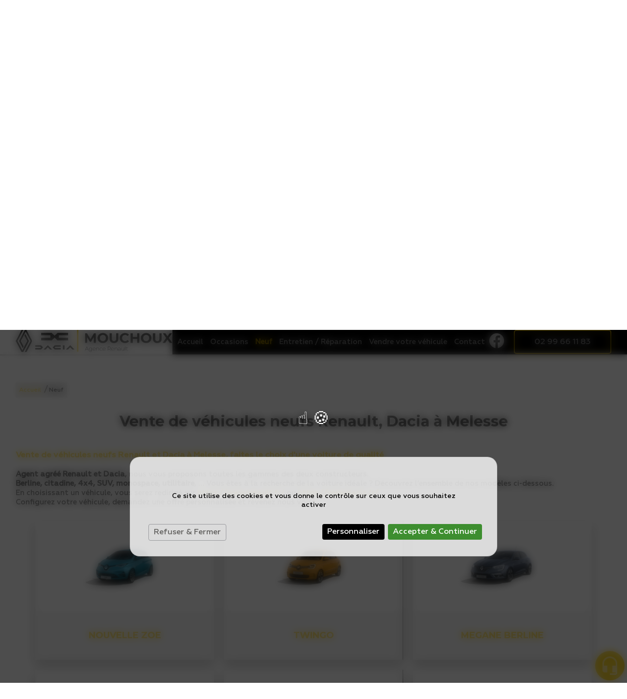

--- FILE ---
content_type: text/html; charset=utf-8
request_url: https://www.garage-mouchoux.fr/vehicule-neufs-renault-dacia/c-20.html
body_size: 6629
content:
<!doctype html>
<html lang="fr">

<head>
    <title>Concessionnaire Renault Dacia Melesse</title>
    <meta name="description" content="Garage Renault Mouchoux, votre agent Renault Dacia à Melesse. Achetez-vous une voiture neuve garantie au meilleur prix. Contact au 02 99 66 11 83">
    <meta name='viewport' content='width=device-width, initial-scale=1.0,maximum-scale=5.0'>
    <meta http-equiv='Content-Type' content='text/html; charset=utf-8'>
    <meta name="theme-color" content="#acc2d5">
    <meta name="msapplication-TileColor" content="#acc2d5">
    <meta property="og:site_name" content="Garage Renault Mouchoux" />
    <meta property="og:locale" content="fr_FR" />
    <meta property="og:type" content="article" />
    <meta property="og:description" content="Garage Renault Mouchoux, votre agent Renault Dacia à Melesse. Achetez-vous une voiture neuve garantie au meilleur prix. Contact au 02 99 66 11 83" />


    <meta property="og:titre" content="Concessionnaire Renault Dacia Melesse" />
    <link rel="dns-prefetch" href="https://www.googletagmanager.com/">
    <link href="https://www.googletagmanager.com/gtag/js?id=G-PDNT685N55" rel="preload" as="script">
    <link href="https://tarteaucitron.io/load.js?domain=*&uuid=6849652443d466884b5301abd80f5b6d62cea44c" rel="preload" as="script">
    <link rel="preload" href="/css/global.css" as="style">
    <link rel="preload" href="/scripts/main.js" as="script">
    <link rel="apple-touch-icon" sizes="180x180" href="/img/elementgraphique/element_graphique_30.ico">
    <link rel='shortcut icon' type='image/x-icon' href='/img/elementgraphique/element_graphique_30.ico'>
    <link type="text/css" href='/css/global.css' rel='stylesheet'>

    <style type="text/css">
        :root {
            --fond: #ffffff;
            --fond2: #facd01;
            --text: #000000;
            --hover: #000000;
            --plus: #facd01;
            --titre: #000000;
            --header: #000000;
            --footer: #000000;
            --a: #facd01;
        }
    </style>
</head>
<body >
    <div id="preload">
        <div class="circle">
        </div>
    </div>
    <main id="all">
                <header>
            <div class="siteCache "></div>
                        <div class="buttonMenu2">
                <div class="bouton2">
                    <div class="innerBouton">
                        <div class="top"></div>
                        <div class="mid"></div>
                        <div class="bot"></div>
                    </div>
                </div>
                <div class="svg-main">
                  <svg class="svg-circle" viewBox="0 0 48 48"><path class="path" d="M6.33-7.58a22,22,0,1,0,22,22,22,22,0,0,0-22-22" transform="translate(17.67 9.58)" stroke-miterlimit="10" stroke-width="4"  class="path" fill="none"  stroke="#000"/></svg>
                </div>
            </div>
            
            <div class="firstHead hidden hidden-xs hidden-sm">
                <div class="container">
                    <span>Garage Renault Mouchoux</span>
                    <span>-</span>
                    <span>Z.A - La Métairie, 35520 Melesse</span>
                    <span>-</span>
                    <span>02 99 66 11 83</span>

                    <div class="wrapLiens">
                                            <a href="https://www.facebook.com/GarageMouchouxMelesse35/" rel="noopener nofollow" target="_blank" title="facebook" class="facebook">
                            <img data-lazyloadSrc="/img/elementgraphique/element_graphique_10.webp" alt="facebook">
                        </a>
                                                                                                    </div>
                </div>
            </div>
            <div class="firstHead visible-xs visible-sm">
                <div class="logo">
                    <a title="Logo Garage Renault Mouchoux" href="/">
                        <img data-lazyloadSrc="/img/elementgraphique/element_graphique_3.webp" alt="">
                    </a>
                </div>  
                <div class="wrapLiens">
                                    <a href="https://www.facebook.com/GarageMouchouxMelesse35/" rel="noopener nofollow" target="_blank" title="facebook" class="facebook">
                        <img data-lazyloadSrc="/img/elementgraphique/element_graphique_10.webp" alt="facebook">
                    </a>
                                                                                </div>
            </div>
            <div class="secondHead">
                <div class="container2">
                    <div class="logoH">
                        <a title="Logo Garage Renault Mouchoux" href="/">
                            <img data-lazyloadSrc="/img/elementgraphique/element_graphique_3.webp" alt="">
                        </a>
                    </div>  
                    <!-- ajouter une class menu2 ou menu3 après la class menu pour avoir un effet de menu toTop ou fadeIn (respectivement)  -->
                    <div class="menu  menu ">
                        <nav class="menuUl">
                            <ul>
                                <li ><a href='/'>Accueil</a></li><li ><a href='/vehicule-occasion/c-3.html' >Occasions</a></li><li class=" active"><a href='/vehicule-neufs-renault-dacia/c-20.html' >Neuf</a></li><li ><a href='/entretien-reparation/c-21.html' >Entretien / Réparation</a></li><li ><a href='/vendre-votre-vehicule/c-53.html' >Vendre votre véhicule</a></li><li ><a href='/contact' >Contact</a></li>
                            </ul>
                            <div class="menuExtension"></div>
                        </nav>
                                            </div>
                    <div class="rightSecond">
                        <div class="reseauxH">
                                                            <a href="https://www.facebook.com/GarageMouchouxMelesse35/" rel="noopener nofollow" target="_blank" title="facebook" class="facebook">
                                    <img data-lazyloadSrc="/img/elementgraphique/element_graphique_10.webp" alt="facebook">
                                </a>
                                                                                                                                        </div>
                        <a href="tel:0299661183" class="plus2 telStat">02 99 66 11 83</a>
                    </div>
                                                        </div>
            </div>
            <div id="ban" class="NOfixed NOdezoom">
                <!-- Si banniere video ajouter "hidden" sur class "fullPageBan"           
                <video autoplay muted playsinline>
                    <source src="/video.mp4" type="video/mp4">
                </video> 
                -->

                                <!--
                <div class="scene">
                    <div class="layer" value="2">
                        <div class="far" style="background-image: url(/img/elementgraphique/element_graphique_82.webp);"></div>
                    </div>
                    <div class="layer" value="5">
                        <div class="middle" style="background-image: url(/img/elementgraphique/element_graphique_84.webp);"></div>
                    </div>
                    <div class="layer" value="-3">
                        <div class="close" style="background-image: url(/img/elementgraphique/);"></div>
                    </div>
                </div>
				-->                


                                    <!-- " container slideBan et changer la div.photo en img ET le script dans backoffice/galerie.js" OR " fullPageBan " -->
                    <div class="fullPageBan">
                        <div class="photoDiv">
                                                        <ul class="galerie">
                                                                    <li id="ban1" class="active premier" style="background-image:url(/img/banniere/garage-renault-melesse_1.webp);">
                                                                            <div  class="photo" data-srcload=/img/banniere/garage-renault-melesse_1.webp>
                                                                                    </div>
                                                                    </li>
                                                                    <li id="ban2" >
                                                                            <div  class="photo" data-srcload=/img/banniere/garage-renault-melesse_3.webp>
                                                                                    </div>
                                                                    </li>
                                                                    <li id="ban3" >
                                                                            <div  class="photo" data-srcload=/img/banniere/garage-renault-melesse_11.webp>
                                                                                    </div>
                                                                    </li>
                                                                    <li id="ban4" >
                                                                            <div  class="photo" data-srcload=/img/banniere/garage-renault-melesse_12.webp>
                                                                                    </div>
                                                                    </li>
                                                              </ul>
                            <ul class="pucesB">
                                                                  <li class="puce active" id="puceBan1"></li>
                                                                  <li class="puce " id="puceBan2"></li>
                                                                  <li class="puce " id="puceBan3"></li>
                                                                  <li class="puce " id="puceBan4"></li>
                                                              </ul>
                                                        <div class="precedentBan" data-lazyload="/img/elementgraphique/">
                            </div>
                            <div class="suivantBan" data-lazyload="/img/elementgraphique/">
                            </div>
                                                    </div>
                        <div class="onBan">
                            <div class="container2">
                                <div class="titreBottom2">à votre service<br>depuis 1990</div>
                            </div>
                        </div>
                    </div>
                            </div>
            <div class="down" scrollTo="center"><img data-lazyloadSrc="/img/elementgraphique/element_graphique_4.webp" alt=""></div>
        </header>
                <section id="center">
            <div class="container3">
                <div class="breadcrumb">
                    <div class="breadcrumbInside">
                        <a href="/">Accueil</a>
                                                                                    /<a class='breadcrumbDisable'>Neuf</a>
                                                                        </div>
                </div>
        <div class="menuLeft">
    <ul>
        
    </ul>
</div><div class="clearfix"></div>
<div class="clearfix"></div>
                        <article class="article3">
                <h1 class="titre_article">Vente de véhicules neufs Renault, Dacia à Melesse</h1>
                 <div class="contenu_article">
                    <h3 style="text-align: justify;">Vente de v&eacute;hicules neufs Renault et Dacia &agrave; Melesse, faites le choix d'une voiture de qualit&eacute;</h3>
<p style="text-align: justify;">&nbsp;</p>
<p style="text-align: justify;"><strong>Agent agr&eacute;&eacute; Renault et Dacia</strong>, nous vous proposons toutes les gammes des deux constructeurs.</p>
<p><strong>Berline, citadine, 4x4, SUV, monospace, utilitaire</strong>, &hellip; Vous &ecirc;tes &agrave; la recherche de la voiture id&eacute;ale ? D&eacute;couvrez l&rsquo;ensemble de nos mod&egrave;les ci-dessous.</p>
<p>En choisissant un v&eacute;hicule, vous serez redirig&eacute; sur <a href="https://www.renault.fr/" target="_blank" rel="noopener">https://www.renault.fr/ </a>ou <a href="https://www.dacia.fr/" target="_blank" rel="noopener">https://www.dacia.fr/ </a></p>
<p>Configurez votre v&eacute;hicule, demandez une offre personnalis&eacute;e et revenez nous voir !</p>
<p style="text-align: justify;">&nbsp;</p>
<p style="text-align: justify;"><div class="sommaires sommairesArticle"><div class="sommaire md-4 sm-6 xs-12"><a  target='_blank' rel='nofollow'   href="https://www.renault.fr/vehicules-electriques/zoe.html" class="transi"><div class="fondSom" data-lazyload="/img/sommaire/sommaireF_10.webp"></div><div class="contentSomArticle"><p class="titreSom">Nouvelle ZOE</p></div><div class="onSomHoverArticle transi"><div class="descSom"></div><div class="plus2"> En détail </div></div></a></div><div class="sommaire md-4 sm-6 xs-12"><a  target='_blank' rel='nofollow'   href="https://www.renault.fr/vehicules-particuliers/twingo.html" class="transi"><div class="fondSom" data-lazyload="/img/sommaire/sommaireF_11.webp"></div><div class="contentSomArticle"><p class="titreSom">TWINGO</p></div><div class="onSomHoverArticle transi"><div class="descSom"></div><div class="plus2"> En détail </div></div></a></div><div class="sommaire md-4 sm-6 xs-12"><a  target='_blank' rel='nofollow'   href="https://www.renault.fr/vehicules-particuliers/megane.html" class="transi"><div class="fondSom" data-lazyload="/img/sommaire/sommaireF_12.webp"></div><div class="contentSomArticle"><p class="titreSom">MEGANE Berline</p></div><div class="onSomHoverArticle transi"><div class="descSom"></div><div class="plus2"> En détail </div></div></a></div><div class="sommaire md-4 sm-6 xs-12"><a  target='_blank' rel='nofollow'   href="https://www.renault.fr/vehicules-particuliers/clio.html" class="transi"><div class="fondSom" data-lazyload="/img/sommaire/sommaireF_13.webp"></div><div class="contentSomArticle"><p class="titreSom">Nouvelle CLIO</p></div><div class="onSomHoverArticle transi"><div class="descSom"></div><div class="plus2"> En détail </div></div></a></div><div class="sommaire md-4 sm-6 xs-12"><a  target='_blank' rel='nofollow'   href="https://www.renault.fr/vehicules-particuliers/captur.html" class="transi"><div class="fondSom" data-lazyload="/img/sommaire/sommaireF_14.webp"></div><div class="contentSomArticle"><p class="titreSom">Nouveau CAPTUR</p></div><div class="onSomHoverArticle transi"><div class="descSom"></div><div class="plus2"> En détail </div></div></a></div><div class="sommaire md-4 sm-6 xs-12"><a  target='_blank' rel='nofollow'   href="https://www.renault.fr/vehicules-particuliers/megane-break.html" class="transi"><div class="fondSom" data-lazyload="/img/sommaire/sommaireF_15.webp"></div><div class="contentSomArticle"><p class="titreSom">MEGANE Estate</p></div><div class="onSomHoverArticle transi"><div class="descSom"></div><div class="plus2"> En détail </div></div></a></div><div class="sommaire md-4 sm-6 xs-12"><a  target='_blank' rel='nofollow'   href="https://www.renault.fr/vehicules-particuliers/espace.html" class="transi"><div class="fondSom" data-lazyload="/img/sommaire/sommaireF_22.webp"></div><div class="contentSomArticle"><p class="titreSom">NOUVEL ESPACE</p></div><div class="onSomHoverArticle transi"><div class="descSom"></div><div class="plus2"> En détail </div></div></a></div><div class="sommaire md-4 sm-6 xs-12"><a  target='_blank' rel='nofollow'   href="https://www.renault.fr/vehicules-particuliers/kangoo.html" class="transi"><div class="fondSom" data-lazyload="/img/sommaire/sommaireF_23.webp"></div><div class="contentSomArticle"><p class="titreSom">KANGOO</p></div><div class="onSomHoverArticle transi"><div class="descSom"></div><div class="plus2"> En détail </div></div></a></div><div class="sommaire md-4 sm-6 xs-12"><a  target='_blank' rel='nofollow'   href="https://www.renault.fr/vehicules-particuliers/trafic.html" class="transi"><div class="fondSom" data-lazyload="/img/sommaire/sommaireF_24.webp"></div><div class="contentSomArticle"><p class="titreSom">TRAFIC COMBI</p></div><div class="onSomHoverArticle transi"><div class="descSom"></div><div class="plus2"> En détail </div></div></a></div><div class="sommaire md-4 sm-6 xs-12"><a  target='_blank' rel='nofollow'   href="https://professionnels.renault.fr/vehicules-utilitaires/master/transport-personnes.html" class="transi"><div class="fondSom" data-lazyload="/img/sommaire/sommaireF_25.webp"></div><div class="contentSomArticle"><p class="titreSom">Nouveau MASTER Transport de personnes</p></div><div class="onSomHoverArticle transi"><div class="descSom"></div><div class="plus2"> En détail </div></div></a></div><div class="sommaire md-4 sm-6 xs-12"><a  target='_blank' rel='nofollow'   href="https://professionnels.renault.fr/vehicules-utilitaires/kangoo-express.html" class="transi"><div class="fondSom" data-lazyload="/img/sommaire/sommaireF_26.webp"></div><div class="contentSomArticle"><p class="titreSom">KANGOO EXPRESS</p></div><div class="onSomHoverArticle transi"><div class="descSom"></div><div class="plus2"> En détail </div></div></a></div><div class="sommaire md-4 sm-6 xs-12"><a  target='_blank' rel='nofollow'   href="https://professionnels.renault.fr/vehicules-utilitaires/trafic.html" class="transi"><div class="fondSom" data-lazyload="/img/sommaire/sommaireF_28.webp"></div><div class="contentSomArticle"><p class="titreSom">NOUVEAU TRAFIC</p></div><div class="onSomHoverArticle transi"><div class="descSom"></div><div class="plus2"> En détail </div></div></a></div><div class="sommaire md-4 sm-6 xs-12"><a  target='_blank' rel='nofollow'   href="https://professionnels.renault.fr/vehicules-utilitaires/master.html" class="transi"><div class="fondSom" data-lazyload="/img/sommaire/sommaireF_29.webp"></div><div class="contentSomArticle"><p class="titreSom">NOUVEAU MASTER</p></div><div class="onSomHoverArticle transi"><div class="descSom"></div><div class="plus2"> En détail </div></div></a></div><div class="sommaire md-4 sm-6 xs-12"><a  target='_blank' rel='nofollow'   href="https://www.dacia.fr/gamme-vehicules/duster-hjd-ph2.html" class="transi"><div class="fondSom" data-lazyload="/img/sommaire/sommaireF_31.webp"></div><div class="contentSomArticle"><p class="titreSom">Dacia DUSTER</p></div><div class="onSomHoverArticle transi"><div class="descSom"></div><div class="plus2"> En détail </div></div></a></div><div class="sommaire md-4 sm-6 xs-12"><a  target='_blank' rel='nofollow'   href="https://www.dacia.fr/gamme-vehicules/sandero-berline.html" class="transi"><div class="fondSom" data-lazyload="/img/sommaire/sommaireF_32.webp"></div><div class="contentSomArticle"><p class="titreSom">Dacia SANDERO</p></div><div class="onSomHoverArticle transi"><div class="descSom"></div><div class="plus2"> En détail </div></div></a></div><div class="sommaire md-4 sm-6 xs-12"><a  target='_blank' rel='nofollow'   href="https://www.renault.fr/vehicules-electriques/twizy.html" class="transi"><div class="fondSom" data-lazyload="/img/sommaire/sommaireF_37.webp"></div><div class="contentSomArticle"><p class="titreSom">Twizy</p></div><div class="onSomHoverArticle transi"><div class="descSom"></div><div class="plus2"> En détail </div></div></a></div><div class="sommaire md-4 sm-6 xs-12"><a  target='_blank' rel='nofollow'   href="https://www.renault.fr/vehicules-hybrides/austral/prix-versions.html?gradeCode=ENS_MDL2P1SERIESPE2" class="transi"><div class="fondSom" data-lazyload="/img/sommaire/sommaireF_38.webp"></div><div class="contentSomArticle"><p class="titreSom">NOUVEAU AUSTRAL</p></div><div class="onSomHoverArticle transi"><div class="descSom"></div><div class="plus2"> En détail </div></div></a></div><div class="sommaire md-4 sm-6 xs-12"><a  target='_blank' rel='nofollow'   href="https://www.renault.fr/vehicules-electriques/megane-e-tech-electrique/prix-versions.html?gradeCode=ENS_MDL2P1SERIELIM4" class="transi"><div class="fondSom" data-lazyload="/img/sommaire/sommaireF_39.webp"></div><div class="contentSomArticle"><p class="titreSom">Megane E-Tech 100% électrique</p></div><div class="onSomHoverArticle transi"><div class="descSom"></div><div class="plus2"> En détail </div></div></a></div><div class="sommaire md-4 sm-6 xs-12"><a  target='_blank' rel='nofollow'   href="https://www.renault.fr/vehicules-hybrides/arkana-e-tech/prix-versions.html?gradeCode=ENS_MDL2P1SERIELIM3" class="transi"><div class="fondSom" data-lazyload="/img/sommaire/sommaireF_40.webp"></div><div class="contentSomArticle"><p class="titreSom">NOUVEAU ARKANA</p></div><div class="onSomHoverArticle transi"><div class="descSom"></div><div class="plus2"> En détail </div></div></a></div><div class="clearfix"></div></div></p>
<p style="text-align: justify;">&nbsp;</p>
<p style="text-align: justify;">Vous ne savez pas vers quel mod&egrave;le vous tourner ? Notre &eacute;quipe est l&agrave; pour vous aider !</p>
<p style="text-align: justify;">Faites-nous part de vos crit&egrave;res, nous vous conseillons et vous accompagnons dans le choix de votre voiture.</p>
<p style="text-align: justify;">&nbsp;</p>
<p style="text-align: justify;">Tous nos v&eacute;hicules neufs disposent de la garantie constructeur et nous pouvons vous proposer la&nbsp;<strong>reprise de votre ancien v&eacute;hicule</strong>, quelle que soit la marque.</p>
<p style="text-align: justify;">&nbsp;</p>
<p style="text-align: justify;">Pour votre confort, profitez &eacute;galement de nos <strong>solutions de financement&nbsp;pour l'achat de votre nouvelle voiture neuve</strong> : location longue dur&eacute;e (LLD), location avec Option d&rsquo;achat (LOA), cr&eacute;dit-Bail, cr&eacute;dit classique.</p>
<p style="text-align: justify;">&nbsp;</p>
<p style="text-align: justify;">Faites-nous part de vos envies pour un&nbsp;<strong>achat auto</strong>&nbsp;ou un&nbsp;<strong>leasing auto</strong>, au <strong>Garage Renault Mouchoux</strong>, nous mettrons tout en &oelig;uvre pour vous satisfaire !</p>
<p style="text-align: justify;">&nbsp;</p>
<p style="text-align: justify;">R&eacute;guli&egrave;rement, nous faisons des promotions pour les v&eacute;hicules neufs.</p>
<p style="text-align: justify;">&nbsp;</p>
<p style="text-align: justify;">Alors, n&rsquo;attendez plus ! Venez-nous rendre visite &agrave; <strong>Melesse</strong>, nous nous ferons un plaisir de vous accueillir !</p>
<p style="text-align: justify;">&nbsp;</p>
<p style="text-align: justify;">Et pour toute demande de renseignements compl&eacute;mentaires, contactez-nous, nous serons ravis de vous r&eacute;pondre.</p>
<p style="text-align: justify;">&nbsp;</p>
<p style="text-align: center;"><a class='telStat plus' href='tel:0299661183'>02 99 66 11 83</a> <a href='/contact' class='plus ' >Contactez-nous</a></p>
                                    </div>
            </article> 
               
            <div class="clearfix">  </div>
                                  </div>
</section>
<div class="bottom">
    <div class="allSom" id="prestation">
        <div class="sommaires">
                             <div class="sommaire md-3 sm-6 xs-12 ">
                                            <span class="lienSom obflink" obflink="L3ZlaGljdWxlLW9jY2FzaW9uL2MtMy5odG1s">
                                            <p class="titreSom">Occasions</p>
                                            </span>
                                    </div>
                            <div class="sommaire md-3 sm-6 xs-12 active">
                                            <span class="lienSom obflink" obflink="L3ZlaGljdWxlLW5ldWZzLXJlbmF1bHQtZGFjaWEvYy0yMC5odG1s">
                                            <p class="titreSom">Neuf</p>
                                            </span>
                                    </div>
                            <div class="sommaire md-3 sm-6 xs-12 ">
                                            <span class="lienSom obflink" obflink="L2VudHJldGllbi1yZXBhcmF0aW9uL2MtMjEuaHRtbA==">
                                            <p class="titreSom">Entretien / Réparation</p>
                                            </span>
                                    </div>
                            <div class="sommaire md-3 sm-6 xs-12 ">
                                            <span class="lienSom obflink" obflink="L3ZlbmRyZS12b3RyZS12ZWhpY3VsZS9jLTUzLmh0bWw=">
                                            <p class="titreSom">Vendre votre véhicule</p>
                                            </span>
                                    </div>
                        <div class="clearfix"></div>
        </div>
    </div>
    <div class="allActu">
        <div class="actu" data-slick="1,1,1,1">
            <div class="toSlick">
                                                             <div class="flexActu">
                            <div class="leftActu md-4 sm-12 xs-12">
                                <div class="titreBottom">Actualité</div>
                                <a href="/bye-buy-car/actu-13.html">
                                    <div class="titreFlash">Bye - Buy - Car</div>
                                    <div class="contenuFlash">
                                                                                                                                    En partenariat depuis 1 an !!!&nbsp; Retrouvez-nous dans votre r&eacute;seau Bye Buy Car.
&nbsp;
Bye Buy Car c'est quoi ?
&nbsp;
Fond&eacute; en 2019, Bye Buy Car, est un concept national d&rsquo;agences de ventes de v&eacute;hicules neufs et d&rsquo;occasion.&nbsp;
&nbsp;
Bye Buy Car aide les particuliers &agrave; vendre leurs v&eacute;hicules et si besoin, &agrave; en trouver un.
&nbsp;
Nous sommes un r&eacute;seau phygital de professionnels de l&rsquo;automobile capable d&rsquo;offrir nos services aussi bien en ligne que dans nos agences. Notre ADN, c&rsquo;est la transparence et la satisfaction client&nbsp;: notre seul objectif est de trouver la solution id&eacute;ale &agrave; la demande du client que ce soit pour une vente, une reprise, un achat ou la recherche d&rsquo;un...
                                                                            </div>
                                </a>
                                <div class="left"><a href="/actualite" class="plus">Lire toutes les actus</a></div>
                            </div>
                            <div class="rightActu bg-rps md-8 sm-12 xs-12" data-lazyload="/img/actualite/actu-13.png"></div>
                        </div>
                                                </div>
        </div>
    </div>
    <div class="allTem bg-rps" data-lazyload="/img/elementgraphique/element_graphique_82.webp">
        <div class="container3">
            <div class="center">
                <div class="titreBottom2">Avis clients</div>
            </div>
            <script src="https://static.elfsight.com/platform/platform.js" data-use-service-core defer></script>
            <div class="elfsight-app-aee1b608-c9bb-4fb8-8778-2d2e26dbc284" data-elfsight-app-lazy></div>
            <div class="center"><a href="https://www.google.com/search?q=sarl+mouchoux&rlz=1C1VDKB_frFR997FR997&oq=sarl+mou&gs_lcrp=EgZjaHJvbWUqBggAEEUYOzIGCAAQRRg7MgYIARBFGDkyBwgCEAAYgAQyDQgDEC4YrwEYxwEYgAQyDQgEEC4YrwEYxwEYgAQyBggFEEUYPDIGCAYQRRg8MgYIBxBFGDzSAQg0NTU5ajBqNKgCALACAA&sourceid=chrome&ie=UTF-8" rel="nofollow noopener" target="_blank" class="plus2">Laisser un avis</a></div>
        </div>    
    </div>
    <div class="allContact">
        <div class="allMap md-6 sm-12 xs-12">
            <div class="coordonnee-image">
                                    <div class="iframe">
                        <iframe src="https://www.google.com/maps/embed?pb=!1m18!1m12!1m3!1d2658.633849035947!2d-1.7044876875522748!3d48.213668171132085!2m3!1f0!2f0!3f0!3m2!1i1024!2i768!4f13.1!3m3!1m2!1s0x480ee7f7d48332bd%3A0x9d0d35724b4e084e!2sRENAULT%20MOUCHOUX!5e0!3m2!1sfr!2sfr!4v1709644268186!5m2!1sfr!2sfr" width="600" height="450" style="border:0;" allowfullscreen="" loading="lazy" referrerpolicy="no-referrer-when-downgrade"></iframe>
                    </div>
                            </div>
        </div>
        <div class="allCoord md-6 sm-12 xs-12">
            <div class="coord">
                <div class="titreBottom">Contact</div>
                <div class="flexC">    
                    <img class="iconC" data-lazyloadSrc="/img/elementgraphique/element_graphique_64.webp" alt="">
                    <div class="coordonnee-tel">    
                        <div class="tel">
                            <a class="telStat" href="tel:0299661183">Un numéro unique : 02 99 66 11 83</a>
                        </div>
                    </div>
                </div>
                <div class="flexC">
                    <img class="iconC" data-lazyloadSrc="/img/elementgraphique/element_graphique_63.webp" alt="">
                    <div class="coordonnee-adresse">
                        <div class="adresse">Z.A - La Métairie - 35520 Melesse</div>
                    </div>
                </div>
                <div class="horaires flexC">
                    <img class="iconC" data-lazyloadSrc="/img/elementgraphique/element_graphique_65.webp" alt="">
                    <div class="horaires">
                        <p>Ouvert du lundi au vendredi de 08h &agrave; 12h et de 14h &agrave; 19h</p>
                    </div>
                </div>
                <div class="left">
                    <a href="/contact" class="plus">Prendre contact</a>
                </div>
            </div>
        </div>
    </div>
</div><footer>
    <div class="flexF">
        <div class="logoF md-4 sm-12 xs-12">
            <a title="Logo Garage Renault Mouchoux" href="/">
                <img data-lazyloadSrc="/img/elementgraphique/element_graphique_3.webp" alt="">
            </a>
        </div>
        <div class="contUp md-4 sm-12 xs-12">
            <div class="up"><img data-lazyloadSrc="/img/elementgraphique/element_graphique_31.webp" alt=""></div>
        </div>
        <div class="lienFooter md-4 sm-12 xs-12">
            <ul>
                <li><a href="/mentions" rel="nofollow">Mentions légales</a></li>
                <li><a href="/backoffice" rel="nofollow" target="_blank">Administration</a></li>
            </ul>
            <div class="reseauxF">
                                    <a href="https://www.facebook.com/GarageMouchouxMelesse35/" rel="noopener nofollow" target="_blank" title="facebook" class="facebook">
                        <img data-lazyloadSrc="/img/elementgraphique/element_graphique_10.webp" alt="facebook">
                    </a>
                                                                            </div>
        </div>
    </div>
</footer>
<div class="coordBar visible-xs visible-sm">
    <div class="flexCoordBar">
        <a class="telStat" href="tel:0299661183">
            <img alt="coordBar" src="/img/elementgraphique/element_graphique_73.webp">
            <br>02 99 66 11 83
        </a>
    </div>
        <div class="flexCoordBar hidden">
        <a rel="noreferrer nofollow" target="_blank" href="">
            <img alt="coordBar" src="/img/elementgraphique/element_graphique_74.webp">
            <br>ITINÉRAIRE
        </a>
    </div>
    <div class="flexCoordBar">
        <a class="buttonwebcallback">
            <img alt="coordBar" src="/img/elementgraphique/element_graphique_75.webp">
            <br>ME RAPPELER
        </a>
    </div>
</div>
<div class="webcallback ">
    <div class="buttonwebcallback">
        <div class="webcalbackBG"  data-lazyload="/img/elementgraphique/element_graphique_69.webp"></div>
    </div>
    <div class="demandeOk hidden">
        <img src="/img/center/success.png" alt="Success">Demande de contact prise en compte.<br>Nous vous recontacterons dans les plus brefs délais.
    </div>
    <form method="post" class="">
        <label>Vous souhaitez être rappelé ?</label>
        <div class="group">
            <input type="tel" name="webcallback" placeholder="Votre téléphone" class="field2" required>
            <span class="bar"></span>
            <button>Me rappeler</button>
        </div>
    </form>
</div>
</main>
<div id="notMobile"></div>
<script>
    var racineRoot = "/";
    var heightWindow = window.innerHeight;
    document.getElementById("ban").style.height=heightWindow+"px";
</script>
<script src="/scripts/main.js" defer></script>
<script type="application/ld+json">
    {
      "@context": "https://schema.org",
      "@type": "corporation",
      "name": "Garage Renault Mouchoux",
      "telephone": "02 99 66 11 83",
      "address": "Z.A - La Métairie, 35520 Melesse",
      "url": "https://www.garage-mouchoux.fr",
      "description": "Garage Renault Mouchoux : Vente de véhicules neufs et d'occasion. Entretien, révisions et réparation mécanique et carrosserie. Décalaminage moteur par hydrogène. Rendez-vous au 02 99 66 11 83",
      "logo": "/img/elementgraphique/element_graphique_3.webp",
      "image": "/img/elementgraphique/element_graphique_3.webp"
            ,"sameAs": "https://www.facebook.com/GarageMouchouxMelesse35/"
                      ,"aggregateRating": {
            "@type": "AggregateRating",
            "ratingValue": "4.9545454545455",
            "bestRating": "5",
            "ratingCount": "22"
            ,"itemReviewed": {
              "@type": "corporation",
              "name": "Garage Renault Mouchoux",
              "image": "/img/elementgraphique/element_graphique_3.webp"
            }
          }
          }
</script>
<script defer src="https://tarteaucitron.io/load.js?domain=popup&uuid=6849652443d466884b5301abd80f5b6d62cea44c"></script>
</body>
</html>


--- FILE ---
content_type: text/css
request_url: https://www.garage-mouchoux.fr/css/global.css
body_size: 20192
content:
@charset "utf-8";
@font-face {font-family: "regular";src:url('font/Geometria-Medium.ttf') format('truetype'),url('font/Geometria-Medium.woff') format('woff'),url('font/Geometria-Medium.woff2') format('woff2');font-weight: normal;font-style: normal;font-display: swap;}

@font-face {font-family: "bold";src:url('font/Geometria-Bold.ttf') format('truetype'),url('font/Geometria-Bold.woff') format('woff'),url('font/Geometria-Bold.woff2') format('woff2');font-weight: normal;font-style: normal;font-display: swap;}

@font-face {font-family: "mont";src:url('font/Montserrat-Regular.ttf') format('truetype'),url('font/Montserrat-Regular.woff') format('woff'),url('font/Montserrat-Regular.woff2') format('woff2');font-weight: normal;font-style: normal;font-display: swap;}

@font-face {font-family: "titre";src:url('font/Montserrat-Bold.ttf') format('truetype'),url('font/Montserrat-Bold.woff') format('woff'),url('font/Montserrat-Bold.woff2') format('woff2');font-weight: normal;font-style: normal;font-display: swap;}

/*All*/
.album .hoverDirectionDiv div,.fullPageBan .galerie li{background-position:50% 50%;background-repeat:no-repeat}*,.mfp-container,.slick-slider,:after,:before,img.mfp-img{box-sizing:border-box}.slick-dots li button:before,.slick-next:before,.slick-prev:before{-webkit-font-smoothing:antialiased;-moz-osx-font-smoothing:grayscale}.owl-carousel.owl-drag .owl-item,.slick-slider{touch-action:pan-y;user-select:none}.mfp-arrow,.owl-carousel,.owl-carousel .owl-item,.slick-slider{-webkit-tap-highlight-color:transparent}.clearfix,.container{clear:both;float:none}.actuUl,.galerie li,.temoignageUl{list-style-type:none}.galerie li img,.heightTotal,.mfp-container:before,.mfp-content,.tableCell{vertical-align:middle}.container{margin-right:auto;margin-left:auto}.lg-1,.lg-10,.lg-11,.lg-12,.lg-2,.lg-3,.lg-4,.lg-5,.lg-6,.lg-7,.lg-8,.lg-9,.md-1,.md-10,.md-11,.md-12,.md-2,.md-3,.md-4,.md-5,.md-6,.md-7,.md-8,.md-9,.sm-1,.sm-10,.sm-11,.sm-12,.sm-2,.sm-3,.sm-4,.sm-5,.sm-6,.sm-7,.sm-8,.sm-9,.xs-1,.xs-10,.xs-11,.xs-12,.xs-2,.xs-3,.xs-4,.xs-5,.xs-6,.xs-7,.xs-8,.xs-9{position:relative;min-height:1px}.xs-1,.xs-10,.xs-11,.xs-12,.xs-2,.xs-3,.xs-4,.xs-5,.xs-6,.xs-7,.xs-8,.xs-9{float:left}#ban .galerie,.table,.xs-12{width:100%}.xs-11{width:91.66666667%}.xs-10{width:83.33333333%}.xs-9{width:75%}.xs-8{width:66.66666667%}.xs-7{width:58.33333333%}.xs-6{width:50%}.xs-5{width:41.66666667%}.xs-4{width:33.33333333%}.xs-3{width:25%}.xs-2{width:16.66666667%}.xs-1{width:8.33333333%}.xs-offset-12{margin-left:100%}.xs-offset-11{margin-left:91.66666667%}.xs-offset-10{margin-left:83.33333333%}.xs-offset-9{margin-left:75%}.xs-offset-8{margin-left:66.66666667%}.xs-offset-7{margin-left:58.33333333%}.xs-offset-6{margin-left:50%}.xs-offset-5{margin-left:41.66666667%}.xs-offset-4{margin-left:33.33333333%}.xs-offset-3{margin-left:25%}.xs-offset-2{margin-left:16.66666667%}.xs-offset-1{margin-left:8.33333333%}.xs-offset-0{margin-left:0}@media (min-width:768px){.container{width:750px}.sm-1,.sm-10,.sm-11,.sm-12,.sm-2,.sm-3,.sm-4,.sm-5,.sm-6,.sm-7,.sm-8,.sm-9{float:left}.sm-12{width:100%}.sm-11{width:91.66666667%}.sm-10{width:83.33333333%}.sm-9{width:75%}.sm-8{width:66.66666667%}.sm-7{width:58.33333333%}.sm-6{width:50%}.sm-5{width:41.66666667%}.sm-4{width:33.33333333%}.sm-3{width:25%}.sm-2{width:16.66666667%}.sm-1{width:8.33333333%}.sm-offset-12{margin-left:100%}.sm-offset-11{margin-left:91.66666667%}.sm-offset-10{margin-left:83.33333333%}.sm-offset-9{margin-left:75%}.sm-offset-8{margin-left:66.66666667%}.sm-offset-7{margin-left:58.33333333%}.sm-offset-6{margin-left:50%}.sm-offset-5{margin-left:41.66666667%}.sm-offset-4{margin-left:33.33333333%}.sm-offset-3{margin-left:25%}.sm-offset-2{margin-left:16.66666667%}.sm-offset-1{margin-left:8.33333333%}.sm-offset-0{margin-left:0}}@media (min-width:993px){.container{width:970px}.md-1,.md-10,.md-11,.md-12,.md-2,.md-3,.md-4,.md-5,.md-6,.md-7,.md-8,.md-9{float:left}.md-12{width:100%}.md-11{width:91.66666667%}.md-10{width:83.33333333%}.md-9{width:75%}.md-8{width:66.66666667%}.md-7{width:58.33333333%}.md-6{width:50%}.md-5{width:41.66666667%}.md-4{width:33.33333333%}.md-3{width:25%}.md-2{width:16.66666667%}.md-1{width:8.33333333%}.md-offset-12{margin-left:100%}.md-offset-11{margin-left:91.66666667%}.md-offset-10{margin-left:83.33333333%}.md-offset-9{margin-left:75%}.md-offset-8{margin-left:66.66666667%}.md-offset-7{margin-left:58.33333333%}.md-offset-6{margin-left:50%}.md-offset-5{margin-left:41.66666667%}.md-offset-4{margin-left:33.33333333%}.md-offset-3{margin-left:25%}.md-offset-2{margin-left:16.66666667%}.md-offset-1{margin-left:8.33333333%}.md-offset-0{margin-left:0}}.hidden,.mfp-hide,.visible-lg,.visible-md,.visible-sm,.visible-xs{display:none!important}@media (min-width:768px) and (max-width:992px){.visible-sm{display:block!important}.hidden-sm{display:none!important}}@media (min-width:993px) and (max-width:1199px){.visible-md{display:block!important}.hidden-md{display:none!important}}@media (min-width:1200px){.container{width:1170px}.lg-1,.lg-10,.lg-11,.lg-12,.lg-2,.lg-3,.lg-4,.lg-5,.lg-6,.lg-7,.lg-8,.lg-9{float:left}.lg-12{width:100%}.lg-11{width:91.66666667%}.lg-10{width:83.33333333%}.lg-9{width:75%}.lg-8{width:66.66666667%}.lg-7{width:58.33333333%}.lg-6{width:50%}.lg-5{width:41.66666667%}.lg-4{width:33.33333333%}.lg-3{width:25%}.lg-2{width:16.66666667%}.lg-1{width:8.33333333%}.lg-offset-12{margin-left:100%}.lg-offset-11{margin-left:91.66666667%}.lg-offset-10{margin-left:83.33333333%}.lg-offset-9{margin-left:75%}.lg-offset-8{margin-left:66.66666667%}.lg-offset-7{margin-left:58.33333333%}.lg-offset-6{margin-left:50%}.lg-offset-5{margin-left:41.66666667%}.lg-offset-4{margin-left:33.33333333%}.lg-offset-3{margin-left:25%}.lg-offset-2{margin-left:16.66666667%}.lg-offset-1{margin-left:8.33333333%}.lg-offset-0{margin-left:0}.visible-lg{display:block!important}.hidden-lg{display:none!important}}.fullPageBan .galerie li img,.mfp-align-top .mfp-container:before,.mfp-loading.mfp-figure,.mfp-s-error .mfp-content,.mfp-s-ready .mfp-preloader,.owl-carousel .owl-dots.disabled,.owl-carousel .owl-nav.disabled,.owl-carousel .owl-video-playing .owl-video-play-icon,.owl-carousel .owl-video-playing .owl-video-tn,.pucesB,.realBottom .precedentGalerie,.realBottom .suivantGalerie,.slick-arrow.slick-hidden,.slick-slide.slick-loading img{display:none}.albumDiv,.center,.galerie li,.galerieZoom,.mfp-container,.pucesB,.titrePhoto{text-align:center}.right{text-align:right}.left,.mfp-content{text-align:left}.flash,.flash .actuUl .premier,.fullPageBan,.relative,.tem,.tem .temoignageUl .premier{position:relative}.flash .active,.mfp-arrow:focus,.mfp-arrow:hover,.mfp-close:focus,.mfp-close:hover,.slick-dots li button:focus:before,.slick-dots li button:hover:before,.slick-next:focus:before,.slick-next:hover:before,.slick-prev:focus:before,.slick-prev:hover:before,.tem .active{opacity:1}.flash .actuUl,.tem .temoignageUl{position:relative;overflow:hidden}.flash .actuUl li,.tem .temoignageUl li{position:absolute;height:100%;width:100%;opacity:0;top:0;left:0;transition:.2s ease-out}.actuUl li.active,.temoignageUl li.active{opacity:1;z-index:1;transition:.2s ease-out}.fullPageBan{width:100%;height:100%}.fullPageBan .galerie li{background-size:cover;transform:translatez(0)}.fullPageBan .galerie,.fullPageBan .photoDiv,.galerieZoom,.galerieZoom .photoDiv,.galerieZoom ul,.heightTotal,.table,.tableCell{height:100%}#ban .precedentBan,#ban .suivantBan,.precedentGalerie,.suivantGalerie{position:absolute;width:50px;background-position:50% 50%;z-index:8;top:0;height:100%;cursor:pointer;background-repeat:no-repeat}#ban .precedentBan{left:0;display:none}#ban .suivantBan{right:0;display:none}.precedentGalerie{left:0;background-size:auto 50px;background-image:url(../img/center/left.png)}.suivantGalerie{right:0;background-size:auto 50px;background-image:url(../img/center/right.png)}.galerie .premier{position:relative;z-index:0}.galerie li img{max-width:100%;max-height:100%;margin:auto}.galerie li a{display:block;width:100%;height:100%}.galerie li{position:absolute;top:0;left:0;width:100%;height:100%;z-index:0;opacity:0;transition:.8s ease-out}.galerie li.active{opacity:1;z-index:1;transition:.8s ease-out}.hoverDirection{position:relative;padding:15px}.hoverDirection .hoverDirectionDiv{position:relative;overflow:hidden!important;padding:0!important;cursor:pointer}.hoverDirection .hoverDirectionDiv .hoverDirectionButton{position:absolute;background-color:rgba(255,255,255,.2);background-position:50%;background-repeat:no-repeat;background-size:50px;height:100%;width:100%;z-index:4;margin:0!important;display:none}.galerieZoom::after{content:"";position:absolute;left:0;top:100%;width:100%;height:100px;background-color:rgba(0,0,0,.9)}.galerieZoom{position:fixed;top:0;left:0;width:100%;z-index:99999999999;background-color:rgba(0,0,0,.95);display:none}.galerieZoom.activeZoom,.no-js .owl-carousel,.owl-carousel.owl-loaded,.slick-initialized .slick-slide,.slick-slide img,.table,.tableCell{display:block}.tableCell{padding:20px 0;position:relative}.albumDiv{position:relative;margin-bottom:50px}.albumDiv img{max-width:95%!important;max-height:95%!important}.albumDiv .galerie li a{position:relative;display:inline-block;height:100%}.albumDiv .galerie{padding:0;position:relative;text-align:center;max-width:800px;width:100%;margin:0 auto;display:inline-block}.heightTotal{width:0;display:inline-block}.titrePhoto{color:#000;font-size:1em;position:absolute;padding:0 30px;bottom:10px;width:100%}.closeGal{position:fixed;right:10px;top:10px;cursor:pointer;z-index:9999}.album .hoverDirectionDiv,.album>span{display:block;position:relative}.album .hoverDirectionDiv div::after{content:"";display:block;padding-bottom:100%;position:relative}.album .hoverDirectionDiv div{background-size:cover}.album>span{overflow:hidden;left:0;z-index:5;right:0;top:0;color:#000;padding:10px;height:62px}.compteurGal{font-size:.7em;position:absolute;right:3px;bottom:3px;color:#fff}@media (max-width:767px){.visible-xs{display:block!important}.hidden-xs{display:none!important}.xs-12{float:none}.closeGal{width:40px}}.mfp-bg,.mfp-wrap{position:fixed;left:0;top:0}.mfp-bg,.mfp-container,.mfp-wrap{height:100%;width:100%}.mfp-container:before,.mfp-figure:after{content:''}.mfp-bg{z-index:1042999;overflow:hidden;background:#0b0b0b;opacity:.95}.mfp-wrap{z-index:1043999;outline:0!important;-webkit-backface-visibility:hidden}.mfp-container{position:absolute;left:0;top:0;padding:0 8px}.mfp-container:before{display:inline-block;height:100%}.mfp-content{position:relative;display:inline-block;margin:0 auto;z-index:1045}.mfp-close,.mfp-preloader{text-align:center;position:absolute}.mfp-ajax-holder .mfp-content,.mfp-inline-holder .mfp-content{width:100%;cursor:auto}.mfp-ajax-cur{cursor:progress}.mfp-zoom-out-cur,.mfp-zoom-out-cur .mfp-image-holder .mfp-close{cursor:zoom-out}.mfp-zoom{cursor:zoom-in}.mfp-auto-cursor .mfp-content{cursor:auto}.mfp-arrow,.mfp-close,.mfp-counter,.mfp-preloader{user-select:none}.mfp-preloader{color:#ccc;top:50%;width:auto;margin-top:-.8em;left:8px;right:8px;z-index:1044}.mfp-preloader a{color:#ccc}.mfp-close,.mfp-preloader a:hover{color:#fff}button.mfp-arrow,button.mfp-close{overflow:visible;cursor:pointer;background:0 0;border:0;-webkit-appearance:none;display:block;outline:0;padding:0;z-index:1046;box-shadow:none}.mfp-figure:after,.mfp-iframe-scaler iframe{box-shadow:0 0 8px rgba(0,0,0,.6);position:absolute;left:0}button::-moz-focus-inner{padding:0;border:0}.mfp-close{width:44px;height:44px;line-height:44px;right:0;top:0;text-decoration:none;opacity:.65;padding:0 0 18px 10px;font-style:normal;font-size:28px}.mfp-close:active{top:1px}.mfp-close-btn-in .mfp-close{color:#333}.mfp-iframe-holder .mfp-close,.mfp-image-holder .mfp-close{color:#fff;right:-6px;text-align:right;padding-right:6px;width:100%}.mfp-counter{position:absolute;top:0;right:0;color:#ccc;font-size:12px;line-height:18px;white-space:nowrap}.mfp-figure,img.mfp-img{line-height:0}.mfp-arrow{position:absolute;opacity:.65;margin:-55px 0 0;top:50%;padding:0;width:90px;height:110px}.mfp-arrow:active{margin-top:-54px}.mfp-arrow .mfp-a,.mfp-arrow .mfp-b,.mfp-arrow:after,.mfp-arrow:before{content:'';display:block;width:0;height:0;position:absolute;left:0;top:0;margin-top:35px;margin-left:35px;border:inset transparent}.mfp-arrow .mfp-a,.mfp-arrow:after{border-top-width:13px;border-bottom-width:13px;top:8px}.mfp-arrow .mfp-b,.mfp-arrow:before{border-top-width:21px;border-bottom-width:21px;opacity:.7}.mfp-arrow-left{left:0}.mfp-arrow-left .mfp-a,.mfp-arrow-left:after{border-right:17px solid #fff;margin-left:31px}.mfp-arrow-left .mfp-b,.mfp-arrow-left:before{margin-left:25px;border-right:27px solid #3f3f3f}.mfp-arrow-right{right:0}.mfp-arrow-right .mfp-a,.mfp-arrow-right:after{border-left:17px solid #fff;margin-left:39px}.mfp-arrow-right .mfp-b,.mfp-arrow-right:before{border-left:27px solid #3f3f3f}.mfp-iframe-holder{padding-top:40px;padding-bottom:40px}.mfp-iframe-holder .mfp-content{line-height:0;width:100%;max-width:900px}.mfp-image-holder .mfp-content,img.mfp-img{max-width:100%}.mfp-iframe-holder .mfp-close{top:-40px}.mfp-iframe-scaler{width:100%;height:0;overflow:hidden;padding-top:56.25%}.mfp-iframe-scaler iframe{display:block;top:0;width:100%;height:100%;background:#000}.mfp-figure:after,img.mfp-img{width:auto;height:auto;display:block}img.mfp-img{padding:40px 0;margin:0 auto}.mfp-figure:after{top:40px;bottom:40px;right:0;z-index:-1;background:#444}.mfp-figure small{color:#bdbdbd;display:block;font-size:12px;line-height:14px}.mfp-title,.mfp-title>a{color:#fcfcfc!important}.mfp-figure figure{margin:0}.mfp-bottom-bar{margin-top:-36px;position:absolute;top:100%;left:0;width:100%;cursor:auto}.slick-list,.slick-slider,.slick-track{position:relative;display:block}.mfp-title{text-align:left;line-height:18px;word-wrap:break-word;padding-right:36px}.mfp-gallery .mfp-image-holder .mfp-figure,.slick-list.dragging{cursor:pointer}@media screen and (max-width:800px) and (orientation:landscape),screen and (max-height:300px){.mfp-img-mobile .mfp-image-holder{padding-left:0;padding-right:0}.mfp-img-mobile .mfp-bottom-bar:empty,.mfp-img-mobile img.mfp-img{padding:0}.mfp-img-mobile .mfp-figure:after{top:0;bottom:0}.mfp-img-mobile .mfp-figure small{display:inline;margin-left:5px}.mfp-img-mobile .mfp-bottom-bar{background:rgba(0,0,0,.6);bottom:0;margin:0;top:auto;padding:3px 5px;position:fixed;box-sizing:border-box}.mfp-img-mobile .mfp-counter{right:5px;top:3px}.mfp-img-mobile .mfp-close{top:0;right:0;width:35px;height:35px;line-height:35px;background:rgba(0,0,0,.6);position:fixed;text-align:center;padding:0}}@media all and (max-width:900px){.mfp-arrow{transform:scale(.75)}.mfp-arrow-left{transform-origin:0}.mfp-arrow-right{transform-origin:100%}.mfp-container{padding-left:6px;padding-right:6px}}.mfp-ie7 .mfp-container,.mfp-ie7 .mfp-img{padding:0}.mfp-ie7 .mfp-bottom-bar{width:600px;left:50%;margin-left:-300px;margin-top:5px;padding-bottom:5px}.mfp-ie7 .mfp-content{padding-top:44px}.mfp-ie7 .mfp-close{top:0;right:0;padding-top:0}.titrePhotoAlbumPage{color:#000;bottom:-20px}.slick-list{overflow:hidden;margin:0;padding:0}.slick-dots li button:focus,.slick-dots li button:hover,.slick-list:focus{outline:0}.slick-slider .slick-list,.slick-slider .slick-track{transform:translate3d(0,0,0)}.slick-track{top:0;left:0;margin-left:auto;margin-right:auto}.slick-track:after,.slick-track:before{display:table;content:''}.slick-track:after{clear:both}.owl-carousel.owl-refresh .owl-item,.slick-loading .slick-slide,.slick-loading .slick-track{visibility:hidden}.slick-slide{display:none;float:left;height:100%;min-height:1px}.owl-carousel.owl-rtl .owl-item,[dir=rtl] .slick-slide{float:right}.slick-vertical .slick-slide{display:block;height:auto;border:1px solid transparent}.slick-loading .slick-list{background:#fff}.slick-next,.slick-prev{font-size:0;line-height:0;position:absolute;top:50%;display:block;width:20px;height:20px;padding:0;transform:translate(0,-50%);cursor:pointer;color:transparent;border:none;outline:0}.slick-next:focus,.slick-next:hover,.slick-prev:focus,.slick-prev:hover{color:transparent;outline:0;background:0 0}.slick-next.slick-disabled:before,.slick-prev.slick-disabled:before{opacity:.25}.slick-next:before,.slick-prev:before{font-size:20px;line-height:1;opacity:.75;color:#fff}.slick-prev{left:-25px}[dir=rtl] .slick-prev{right:-25px;left:auto}.slick-prev:before,[dir=rtl] .slick-next:before{content:'←'}.slick-next:before,[dir=rtl] .slick-prev:before{content:'→'}.slick-next{right:-25px}[dir=rtl] .slick-next{right:auto;left:-25px}.slick-dotted.slick-slider{margin-bottom:30px}.slick-dots{position:absolute;bottom:-25px;display:block;width:100%;padding:0;margin:0;list-style:none;text-align:center}.slick-dots li{position:relative;display:inline-block;width:20px;height:20px;margin:0 5px;padding:0;cursor:pointer}.slick-dots li button{font-size:0;line-height:0;display:block;width:20px;height:20px;padding:5px;cursor:pointer;color:transparent;border:0;outline:0;background:0 0}.slick-dots li button:before{font-size:6px;line-height:20px;position:absolute;top:0;left:0;width:20px;height:20px;content:'•';text-align:center;opacity:.25;color:#000}.slick-dots li.slick-active button:before{opacity:.75;color:#000}.owl-carousel{display:none;width:100%;position:relative;z-index:1}.owl-carousel .owl-stage{position:relative;touch-action:manipulation;backface-visibility:hidden}.owl-carousel .owl-stage:after{content:".";display:block;clear:both;visibility:hidden;line-height:0;height:0}.owl-carousel .owl-stage-outer{position:relative;overflow:hidden;transform:translate3d(0,0,0)}.owl-carousel .owl-item,.owl-carousel .owl-wrapper{backface-visibility:hidden;transform:translate3d(0,0,0)}.owl-carousel .owl-item{position:relative;min-height:1px;float:left;backface-visibility:hidden;-webkit-touch-callout:none}.owl-carousel .owl-item img{display:block;width:100%}.owl-carousel .owl-dot,.owl-carousel .owl-nav .owl-next,.owl-carousel .owl-nav .owl-prev{cursor:pointer;user-select:none}.owl-carousel .owl-nav button.owl-next,.owl-carousel .owl-nav button.owl-prev,.owl-carousel button.owl-dot{background:0 0;color:inherit;border:none;padding:0!important;font:inherit}.owl-carousel.owl-loading{opacity:0;display:block}.owl-carousel.owl-hidden{opacity:0}.owl-carousel.owl-grab{cursor:move}.owl-carousel.owl-rtl{direction:rtl}.owl-carousel .animated{animation-duration:1s;animation-fill-mode:both}.owl-carousel .owl-animated-in{z-index:0}.owl-carousel .owl-animated-out{z-index:1}.owl-carousel .fadeOut{animation-name:fadeOut}@keyframes fadeOut{0%{opacity:1}100%{opacity:0}}.owl-height{transition:height .5s ease-in-out}.owl-carousel .owl-item .owl-lazy{opacity:0;transition:opacity .4s}.owl-carousel .owl-item .owl-lazy:not([src]),.owl-carousel .owl-item .owl-lazy[src^=""]{max-height:0}.owl-carousel .owl-item img.owl-lazy{transform-style:preserve-3d}.owl-carousel .owl-video-wrapper{position:relative;height:100%;background:#000}.owl-carousel .owl-video-play-icon{position:absolute;height:80px;width:80px;left:50%;top:50%;margin-left:-40px;margin-top:-40px;background:url(owl.video.play.png) no-repeat;cursor:pointer;z-index:1;-webkit-backface-visibility:hidden;transition:transform .1s}.owl-carousel .owl-video-play-icon:hover{transform:scale(1.3,1.3)}.owl-carousel .owl-video-tn{opacity:0;height:100%;background-position:center center;background-repeat:no-repeat;background-size:contain;transition:opacity .4s}.owl-carousel .owl-video-frame{position:relative;z-index:1;height:100%;width:100%}.owl-theme .owl-dots,.owl-theme .owl-nav{text-align:center;-webkit-tap-highlight-color:transparent}.owl-theme .owl-nav,.owl-theme .owl-nav.disabled+.owl-dots{margin-top:10px}.owl-theme .owl-nav [class*=owl-]{color:#fff;font-size:14px;margin:5px;padding:4px 7px;background:#d6d6d6;display:inline-block;cursor:pointer;border-radius:3px}.owl-theme .owl-nav [class*=owl-]:hover{background:#869791;color:#fff;text-decoration:none}.owl-theme .owl-nav .disabled{opacity:.5;cursor:default}.owl-theme .owl-dots .owl-dot{display:inline-block;zoom:1}.owl-theme .owl-dots .owl-dot span{width:10px;height:10px;margin:5px 7px;background:#d6d6d6;display:block;-webkit-backface-visibility:visible;transition:opacity .2s;border-radius:30px}.owl-theme .owl-dots .owl-dot.active span,.owl-theme .owl-dots .owl-dot:hover span{background:#869791}
#preload {
	width: 50px;
	display: none;
	height: 50px;
	position: absolute;
	top: 0;
	left: 0;
	bottom: 60px;
	right: 0;
	margin: auto auto;
}
.section span,
.section li,
.section *{
	color:#000;
}
.circle {
	width: 50px;
	height: 50px;
	margin: 30px auto;
	border-radius: 50px;
	box-sizing: border-box;
	border: solid 10px rgba(0, 0, 0, 0.1);
	border-top-color: var(--a);
	-webkit-animation: spin 1s infinite linear;
}
.centerLoader {
	text-align: center;
}
@-webkit-keyframes spin {
	100% {
		-webkit-transform: rotate(360deg);
	}
}
/* Animations pas top avec mAnimGroup2 : */
@keyframes backInUp{0%{transform:translateY(1200px) scale(.7);opacity:0}80%{transform:translateY(0) scale(.7);opacity:.7}100%{transform:scale(1);opacity:1}}@keyframes bounceIn{20%,40%,60%,80%,from,to{animation-timing-function:cubic-bezier(0.215,0.61,0.355,1)}0%{opacity:0;transform:scale3d(.3,.3,.3)}20%{transform:scale3d(1.1,1.1,1.1)}40%{transform:scale3d(.9,.9,.9)}60%{opacity:1;transform:scale3d(1.03,1.03,1.03)}80%{transform:scale3d(.97,.97,.97)}to{opacity:1;transform:scale3d(1,1,1)}}@keyframes backInLeft{0%{transform:translateX(-2000px) scale(.7);opacity:.7}80%{transform:translateX(0) scale(.7);opacity:.7}100%{transform:scale(1);opacity:1}}@keyframes backInRight{0%{transform:translateX(2000px) scale(.7);opacity:.7}80%{transform:translateX(0) scale(.7);opacity:.7}100%{transform:scale(1);opacity:1}}@keyframes bounceInUp{60%,75%,90%,from,to{animation-timing-function:cubic-bezier(0.215,0.61,0.355,1)}from{opacity:0;transform:translate3d(0,3000px,0) scaleY(5)}60%{opacity:1;transform:translate3d(0,-20px,0) scaleY(.9)}75%{transform:translate3d(0,10px,0) scaleY(.95)}90%{transform:translate3d(0,-5px,0) scaleY(.985)}to{transform:translate3d(0,0,0)}}@keyframes fadeInBottomLeft{from{opacity:0;transform:translate3d(-100%,100%,0)}to{opacity:1;transform:translate3d(0,0,0)}}@keyframes fadeInBottomRight{from{opacity:0;transform:translate3d(100%,100%,0)}to{opacity:1;transform:translate3d(0,0,0)}}@keyframes flip{from{transform:perspective(400px) scale3d(1,1,1) translate3d(0,0,0) rotate3d(0,1,0,-360deg);animation-timing-function:ease-out}40%{transform:perspective(400px) scale3d(1,1,1) translate3d(0,0,150px) rotate3d(0,1,0,-190deg);animation-timing-function:ease-out}50%{transform:perspective(400px) scale3d(1,1,1) translate3d(0,0,150px) rotate3d(0,1,0,-170deg);animation-timing-function:ease-in}80%{transform:perspective(400px) scale3d(.95,.95,.95) translate3d(0,0,0) rotate3d(0,1,0,0deg);animation-timing-function:ease-in}to{transform:perspective(400px) scale3d(1,1,1) translate3d(0,0,0) rotate3d(0,1,0,0deg);animation-timing-function:ease-in}}@keyframes flipInX{from{transform:perspective(400px) rotate3d(1,0,0,90deg);animation-timing-function:ease-in;opacity:0}40%{transform:perspective(400px) rotate3d(1,0,0,-20deg);animation-timing-function:ease-in}60%{transform:perspective(400px) rotate3d(1,0,0,10deg);opacity:1}80%{transform:perspective(400px) rotate3d(1,0,0,-5deg)}to{transform:perspective(400px)}}@keyframes flipInY{from{transform:perspective(400px) rotate3d(0,1,0,90deg);animation-timing-function:ease-in;opacity:0}40%{transform:perspective(400px) rotate3d(0,1,0,-20deg);animation-timing-function:ease-in}60%{transform:perspective(400px) rotate3d(0,1,0,10deg);opacity:1}80%{transform:perspective(400px) rotate3d(0,1,0,-5deg)}to{transform:perspective(400px)}}@keyframes rotateInDownLeft{from{transform:rotate3d(0,0,1,-45deg);opacity:0}to{transform:translate3d(0,0,0);opacity:1}}@keyframes rotateInDownRight{from{transform:rotate3d(0,0,1,-45deg);opacity:0}to{transform:translate3d(0,0,0);opacity:1}}@keyframes wigleLeftRight{from{opacity:0;transform:scale(.1) rotate(30deg);transform-origin:center bottom}50%{transform:rotate(-10deg)}70%{transform:rotate(3deg)}to{opacity:1;transform:scale(1)}}@keyframes zoomInDown{from{opacity:0;transform:scale3d(.1,.1,.1) translate3d(0,-1000px,0);animation-timing-function:cubic-bezier(0.55,0.055,0.675,0.19)}60%{opacity:1;transform:scale3d(.475,.475,.475) translate3d(0,60px,0);animation-timing-function:cubic-bezier(0.175,0.885,0.32,1)}}@keyframes zoomInUp{from{opacity:0;transform:scale3d(.1,.1,.1) translate3d(0,1000px,0);animation-timing-function:cubic-bezier(0.55,0.055,0.675,0.19)}60%{opacity:1;transform:scale3d(.475,.475,.475) translate3d(0,-60px,0);animation-timing-function:cubic-bezier(0.175,0.885,0.32,1)}}
.afterRotate {
	-webkit-backface-visibility: hidden;
	outline: 1px solid transparent;
}
.errorDiv {
	width: 100%;
	overflow: hidden;
}
img {
	border: none;
	width: auto;
	height: auto;
}
body {
	overflow-x: hidden;
	background-color: var(--fond);
	font-size: 15px;
}
header {
	position: relative;
}
*, p {
	font-family: 'regular', Arial, sans-serif;
	margin: 0;
	padding: 0;
}
p {
	color: var(--text);
}
iframe {
	max-width: 100%;
}
html {
	font-family: sans-serif;
	text-size-adjust: 100%;
	color: #4f4f4f;
}
a{
	color: var(--a);
	text-decoration: none;
}
a:hover {
	color: var(--hover);
	text-decoration: none;
}
::selection {
	background-color: rgba(100,100,100,0.6);
	color: #fff;
}
::-moz-selection {
	background-color: rgba(100,100,100,0.6);
	color: #fff;
}
*{
	outline: none !important;
}
ul{
	list-style-position: inside;
	margin: 0;
}

#center ul li:first-letter {
	text-transform: uppercase;
}

#all {
	overflow: hidden;
}

.obflink {
	display: block;
	cursor: pointer;
}

.buttonMenu,
.buttonMenu2,
.buttonMenuLeft {
	display: none;
}

.sharer {
	display: inline-block;
	margin: 5px;
}

.transi {
	transition: all 0.2s ease-out;
}

.bg-rps {
	background-repeat: no-repeat;
	background-position: center;
	background-size: cover;
}

.container2 {
	width: 95%;
	max-width: 1820px;
	margin: auto;
}
.container3 {
	width: 95%;
	max-width: 1420px;
	margin: auto;
}
#center .container {
	padding: 0 20px !important;
}

/*ANIMATIONS*/
.scene,.scene .layer{backface-visibility:hidden}.active.backInUp,.mAnimGroup2.active.backInUp>*{animation:2s ease-in backInUp}.active.bounceIn{animation:2s ease-in bouneceIn}.mAnimGroup2.active.bounceIn>*{animation:2s ease-in bouceIn}.active.backInLeft,.mAnimGroup2.active.backInLeft>*{animation:2s ease-in backInLeft}.active.backInRight,.mAnimGroup2.active.backInRight>*{animation:2s ease-in backInRight}.active.fadeInBottomLeft,.mAnimGroup2.active.fadeInBottomLeft>*{animation:2s ease-in fadeInBottomLeft}.active.fadeInBottomRight,.mAnimGroup2.active.fadeInBottomRight>*{animation:2s ease-in fadeInBottomRight}.active.flip{animation:2s ease-in flip}.active.flipInX,.mAnimGroup2.active.flipInX>*{animation:2s ease-in flipInX}.active.flipInY,.mAnimGroup2.active.flipInY>*{animation:2s ease-in flipInY}.active.rotateInDownLeft,.mAnimGroup2.active.rotateInDownLeft>*{animation:2s ease-in rotateInDownLeft}.active.wigleLeftRight,.mAnimGroup2.active.wigleLeftRight>*{animation:2s ease-in wigleLeftRight}.active.zoomInDown,.mAnimGroup2.active.zoomInDown>*,.mAnimGroup2.active.zoomInUp>*{animation:2s ease-in zoomInDown}.active.zoomInUp{animation:2s ease-in zoomInUp}.mAnim2,.mAnimGroup2{position:relative;opacity:0}.mAnim2.active,.mAnimGroup2.active{opacity:1}.anim{opacity:0}.mAnim,.mAnim.animate,.mAnimGroup.animate>*,.mAnimGroup>*{transition:.75s ease-out}.scale{transform:scale(0)}.scale.animate{transform:scale(1)}.fromBottom,.mAnimGroup.fromBottom>*{transform:translateY(120%);opacity:0}.fromBottom.animate,.mAnimGroup.fromBottom.animate>*{transform:translateY(0);opacity:1}.fromRight,.mAnimGroup.fromRight>*{transform:translateX(120%);opacity:0}.fromLeft.animate,.fromRight.animate,.mAnimGroup.fromLeft.animate>*,.mAnimGroup.fromRight.animate>*{transform:translateX(0);opacity:1}.fromLeft,.mAnimGroup.fromLeft>*{transform:translateX(-120%);opacity:0}.scene{width:100%;height:100%;position:relative;transform:translate3d(0,0,0);transform-style:preserve-3d}.scene .layer{width:110%;height:110%;overflow:hidden;position:absolute;display:block;left:-5%;top:0;transform-style:preserve-3d}.close,.far,.middle{background-position:center;background-size:cover;position:absolute;width:100%;height:100%;left:0;top:-5%}
/*header.tpl*/
#ban {
	max-height: 1200px;
	position: relative;
}

#ban .textBan * {
	color: #fff !important;
}

#ban video {
	object-fit: cover;
	width: 100%;
	height: 100%;
}

#ban .textBan {
	position: absolute;
	bottom: 0px;
	top: 0;
	margin: auto;
	max-width: 100%;
	height: 100px;
	width: 500px;
	left: 0px;
	right: 0;
	font-size: 2em;
	text-shadow: 0 0 10px #000;
	z-index: 4;
}

#ban.fixed .galerie {
	position: fixed;
	z-index: -1;
	top: 0;
	left: 0;
	width: 100%;
	height: 100%;
}

#ban.dezoom .galerie {
	position: fixed;
	z-index: -1;
	top: 0;
	left: 0;
	width: 100%;
	height: 100%;
	transform: scale(1.2);
	transition: all 0.1s ease-out;
}

.firstHead {
	position: absolute;
	left: 0;
	background-color: #fff;
	line-height: 50px;
	text-align: center;
	top: 0;
	width: 100%;
	z-index: 8;
}
.wrapLiens img {
	filter: invert(1);
}
.firstHead .container {
	position: relative;
}

.firstHead a,
.firstHead span {
	color: #000000 !important;
}

.firstHead span {
	display: inline-block;
	margin: 0 2px;
}

.wrapLiens {
	position: absolute;
	right: 20px;
	top: 8px;
}

.wrapLiens a {
	display: inline-block;
	margin-left: 5px;
	width: 30px;
}

.wrapLiens img {
	width: 100%;
}

/* on Ban */
.onBan {
	position: absolute;
	z-index: 5;
	width: 100%;
	left: 0;
	top: 25%;
}
.onBan .container2 {
	display: flex;
	align-items: flex-start;
	justify-content: flex-end;
}
.logo {
	width: 100%;
	max-width: 300px;
	margin: 3px auto;
}

.logo a {
	display: flex;
}

.logo img {
	width: 100%;
}

/* Down */
.down {
	cursor: pointer;
	width: 70px;
	text-align: center;
	left: 0;
	right: 0;
	margin: auto;
	position: absolute;
	bottom: 40px;
	z-index: 3;
	transition: all 0.3s ease-out;
}

.down img {
	max-width: 100%;
}

.down:hover {
	transform: translateY(5px);
	transition: all 0.3s ease-out;
}

.secondHead {
	position: fixed;
	top: 0;
	left: 0;
	width: 100%;
	z-index: 9;
	background: var(--header);
	box-shadow: 0 2px 2px rgba(0, 0, 0, 0.2);
}
.secondHead::before {
	content: '';
	position: absolute;
	z-index: -1;
	top: 0;
	left: 0;
	width: 1200px;
	transform: translateX(-50%);
	height: 100%;
	background-color: #fff;
}
.secondHead .container2 {
	display: flex;
	align-items: center;
	justify-content: space-between;
}
.rightSecond {
	display: flex;
	align-items: center;
	justify-content: flex-end;
}
.logoH {
	background-color: #fff;
}
.logoH img {
	width: 100%;
	max-width: 560px;
}
.rightSecond .plus2 {
	margin: 0;
	margin-left: 20px;
}
.menu {
	text-align: center;
}

.menuUl>ul>li {
	display: inline-block;
	color: #000;
	position: relative;
	padding: 15px;
}

.menuUl>ul>li>a {
	font-size: 1.1em;
	color: #fff;
	display: block;
	cursor: pointer;
	transition: all 0.3s ease-out;
}

.menuUl>ul>li.active>a,
.menuUl>ul>li>a:hover {
	color: var(--a);
	font-weight: 600;
	transition: all 0.3s ease-out;
}

.menu .sousCat {
	display: none;
	position: absolute;
	left: -50%;
	width: 200%;
	top: 100%;
	z-index: 9999;
	list-style: none;
	transition: all 0.1s ease-out;
}

.menu li:hover>.sousCat {
	display: block;
	transition: all 0.1s ease-out;
}

.menu .sousCat>li {
	width: 100% !important;
}

.menu .sousCat>li>a {
	display: block;
	padding: 10px;
	font-size: 1.1em;
	text-align: center;
	color: var(--a);
	background-color: #E0E0E0;
	transition: all 0.2s ease-out;
}

.menu .sousCat>li.active>a,
.menu .sousCat>li:hover>a {
	display: block;
	color: #E0E0E0;
	background-color: var(--a);
	transition: all 0.2s ease-out;
}

.menu .sousCat .sousCat {
	transform: scaleX(0);
	transform-origin: left;
	position: absolute;
	left: 100%;
	width: 100%;
	top: 0;
	z-index: 9999999;
	background-color: #CCCCCC;
	transition: all 0.1s ease-out;
}

/*Section*/
.sectIndex {
	padding: 0;
}
.allArt {
	display: flex;
	flex-wrap: wrap;
}
.imgLeft {
	height: 100%;
}
.rightArt .titre_article {
	text-transform: uppercase;
	text-align: left;
	font-size: 1.5em;
	font-family: 'bold';
}
.rightArt .titreBottom::after {
	background-color: var(--a);
}
.rightArt {
	padding: 50px;
}
section,
.section {
	padding: 50px 0px;
	background-color: var(--fond);
}
section .sommaire a {
	overflow: hidden;
	position: relative;
	box-shadow: 0 10px 20px rgb(0 0 0 / 20%)
}
section .fondSom:after {
	padding-bottom: 50%;
}
.contentSomArticle {
	padding: 5px 10px;
	min-height: 100px;
	display: flex;
	align-items: center;
	justify-content: center;
	background-color: #f7f7f7;
}
section .sommaire .titreSom {
	font-family: 'titre';
	text-transform: uppercase;
	font-size: 1.2em;
}
.onSomHoverArticle {
	position: absolute;
	left: 0;
	top: 0;
	width: 100%;
	height: 100%;
	padding: 10px;
	display: flex;
	transform: translateX(100%);
	flex-direction: column;
	align-items: center;
	justify-content: center;
	background-color: rgba(0 0 0 / 80%);
}
section .sommaire a:hover .onSomHoverArticle {
	transform: translateX(0);
}
section .descSom,
section .descSom * {
	color: #fff !important;
}

.cadre {
	padding: 5px 15px;
	margin: 15px 0;
	background-color: #f2efe8;
}

.contenuTab {
	display: none;
}

.contenuTab.active {
	display: block;
}

.titreTab {
	display: block;
	margin: 10px 0;
	width: 100%;
	cursor: pointer;
	padding: 10px;
	background-color: var(--a);
	border-bottom: solid 2px var(--a);
}

.titreTab h2 {
	font-size: 1.2em;
	margin: 0;
	color: #fff;
	text-align: center;
	opacity: 0.7;
}

.titreTab:hover h2 {
	color: var(--a);
}

.titreTab:hover {
	cursor: pointer;
	background-color: #fff;
	opacity: 0.8;
}

.titreTab.active h2 {
	opacity: 1;
	color: var(--a);
}

.titreTab.active {
	cursor: default;
	background-color: #fff;
}

.titre_article.titreTemoignage {
	margin-bottom: 10px;
}

.noteMoyenne span {
	line-height: 0.8em;
	padding-top: 2px;
	float: left;
	margin-left: 8px;
}

.noteMoyenne img {
	vertical-align: middle;
	display: inline-block;
	float: left;
	margin-right: 2px;
}

.noteMoyenne {
	margin-bottom: 30px;
}

.titre_article {
	margin-bottom: 40px;
	color: var(--titre);
	text-wrap: balance;
	font-size: 2em;
	position: relative;
	text-align: center;
	font-family: 'titre';
	font-weight: normal;
}

article,
.article,
.temoignageDiv2 {
	margin: 20px 0;
}

.article img,
.contenuTab img {
	max-width: 100%;
	height: auto;
}

.article ol,
.contenuTab ol,
.contenuTab ol {
	padding: 5px;
	background-color: #efefef;
	list-style-type: none;
	margin: 10px 0;
}

.article ol li,
.contenuTab ol li {
	padding: 10px 15px;
	margin: 5px;
	background-color: #f6f6f6;
	display: inline-block;
}

.encadre {
	padding: 15px;
	background-color: #ddd;
}

.BlockPresta {
	display: block;
}

.BlockPresta table {
	width: 25%;
	height: auto !important;
	float: left;
	display: inline-block;
	border: none;
}

.BlockPresta table * {
	width: 100%;
	display: block;
	text-align: center !important;
}

article a,
article a *,
.section a,
.section a *,
.contenu_article a,
.contenu_article a *,
.article a,
.article a *,
.contenuTab a *,
.contenuTab a {
	color: var(--a);
}

.article .plus,
article .plus,
.section .plus,
.contenu_article .plus,
.contenuTab .plus {
	margin-left: 10px;
	margin-right: 10px;
}

.contenu_article h2,
.contenuTab h2 {
	font-size: 1.35em;
	color: var(--a);
}

.contenu_article h3,
.contenuTab h3 {
	font-size: 1.1em;
	color: var(--a);
}

.couleurSpan *,
.couleurSpan {
	color: var(--a) !important;
}

.contenuTab ul,
.contenu_article ul {
	list-style: disc outside none;
	padding: 10px 10px 10px 25px;
}

.paddingTiny {
	padding: 10px;
}

/*Liste à puce*/
ul[style*="list-style-type: square;"] {
	list-style-type: none !important;
}

ul[style*="list-style-type: square;"] li {
	position: relative;
	padding-left: 20px;
}

ul[style*="list-style-type: square;"] li::before {
	content: "➤";
	width: 20px;
	height: auto;
	position: absolute;
	left: 0px;
}

ul[style*="list-style-type: upper-roman;"] {
	list-style-type: none !important;
}

ul[style*="list-style-type: upper-roman;"] li {
	position: relative;
	padding-left: 20px;
}

ul[style*="list-style-type: upper-roman;"] li::before {
	content: "✓";
	width: 20px;
	height: auto;
	position: absolute;
	left: 0px;
}

ul[style*="list-style-type: georgian;"] {
	list-style-type: none !important;
	text-align: left !important;
	padding: 0 !important;
}

section ul[style*="list-style-type: georgian;"] li {
	display: inline-block;
	width: 33%;
}

ul[style*="list-style-type: georgian;"] li {
	position: relative;
	padding-left: 12px;
	text-align: left;
}

ul[style*="list-style-type: georgian;"] li::before {
	content: "●";
	width: 20px;
	height: auto;
	position: absolute;
	left: 0px;
}

/* Galerie Categorie
.realArticle{
  position: relative;
  margin-top: 30px;
}
.realArticle .galerie{
  position: relative;
} */
/*Galerie Categorie*/
.realArticle {
	position: relative;
	padding-top: 30px;
}

.realArticle .galerie {
	position: relative;
}

.realArticle .photoDiv {
	width: 100%;
	max-width: 1200px;
	margin: 0 auto;
}

.imgArticle {
	position: relative;
	background-position: center;
	background-size: cover;
	background-repeat: no-repeat;
	border: 2px solid transparent;
	background-clip: content-box;
}

.imgArticle::after {
	content: '';
	display: block;
	padding-bottom: 100%;
}

.imgArticle a {
	display: block;
	position: absolute;
	width: 100%;
	height: 100%;
	top: 0;
	left: 0;
}

.photoDivSlick img {
	max-width: 100%;
}

/*Album par categorie*/
.AlbumsCategorie {
	padding: 20px 0;
}

.AlbumsCategorie .before_after {
	height: 400px;
}

.albumCategorie {
	padding: 1px;
}

.albumCategorie a {
	display: block;
}

.albumCategorie a:hover>div>div {
	opacity: 0.8;
	transform: scale(1.1);
	transition: all 0.3s ease-out;
}

.albumCategorie a>div>div {
	background-size: cover;
	background-position: 50%;
	opacity: 1;
	transform: scale(1);
	transition: all 0.3s ease-out;
}

.albumCategorie a>div {
	overflow: hidden;
}

.albumCategorie a>div>div::after {
	content: "";
	display: block;
	padding-bottom: 100%;
}

.titreAlbumCategorie {
	height: 80px;
	overflow: hidden;
	margin-top: 5px;
	text-align: center;
}

/*Photo pour album par categorie*/
.photoCategories {
	padding: 20px 0;
}

.photoCategorie {
	padding: 3px;
}

.photoCategorie a {
	display: block;
}

.photoCategorie a:hover div {
	opacity: 0.9;
	transition: all 0.3s ease-out;
}

.photoCategorie a div {
	background-size: cover;
	background-position: 50%;
	opacity: 1;
	transition: all 0.3s ease-out;
}

.photoCategorie a div div::after {
	content: "";
	display: block;
	padding-bottom: 100%;
}

.titrePhotoCategorie {
	height: 80px;
	overflow: hidden;
	margin-top: 5px;
	text-align: center;
}

/*Temoignages / Flash-infos*/
.blocTemFlashInside * {
	color: #323232 !important;
}

.actualiteDiv .dateFlash {
	font-size: 1.2em;
	margin-bottom: 5px;
	color: var(--a);
}

.blocTemFlashInside.nopadding {
	padding: 0;
}

.blocTemFlashInside {
	position: relative;
}

.actuAbsolute {
	position: absolute;
	left: 0;
	right: 0;
	top: 0;
	z-index: 2;
	bottom: 0;
}

.listingActu {
	padding: 10px;
	margin: 0;
}

.enteteActu {
	padding: 20px;
	background-color: #dedede !important;
}

.listingActu .blocTemFlashInside:hover .lirePlus {
	opacity: 0.8;
	transition: all 0.3s ease-out;
}

.lirePlus .middleLirePlus p {
	font-size: 1.1em;
	margin-top: 10px;
	text-transform: uppercase;
}

.lirePlus .middleLirePlus {
	display: table-cell;
	vertical-align: middle;
}

.tableLirePlus {
	display: table;
	width: 100%;
	height: 100%;
}

.listingActu .blocTemFlashInside .lirePlus {
	content: "";
	position: absolute;
	width: 100%;
	height: 100%;
	left: 0;
	top: 0;
	background-color: var(--a) !important;
	opacity: 0;
	transition: all 0.3s ease-out;
}

.listingActu .blocTemFlashInside {
	height: 290px;
	padding: 0;
	position: relative;
}

.limitText>div {
	overflow: hidden;
	height: 100%;
}

.limitText {
	text-align: inherit;
	height: 200px;
}

/*Blog*/
.actualiteDiv .titreBlocTemFlashInside,
.blogDiv .titreBlocTemFlashInside {
	height: 65px;
	padding: 0 5px;
}

.actualiteDiv .titreBlocTemFlashInside,
.actualiteDiv .dateFlash,
.blogDiv .titreBlocTemFlashInside,
.blogDiv .dateFlash {
	color: var(--a) !important;
}

.actualiteDiv .dateFlash,
.blogDiv .dateFlash {
	font-size: 0.9em;
	padding: 5px 0;
	letter-spacing: 1px;
}

.blogDiv .blocTemFlashInside {
	height: 440px;
	margin-bottom: 0;
	padding: 4px;
	background-color: #e2e2e2;
}

.blogDiv .limitText::after {
	content: "";
	position: absolute;
	left: 0;
	bottom: 0;
	width: 100%;
	height: 40px;
	background: linear-gradient(to top, #fff 50%, rgba(0, 0, 0, 0));
	z-index: 0;
}

.blogDiv .limitText {
	height: 100%;
	max-height: 100%;
	overflow: hidden;
	position: relative;
	padding: 0;
	background-color: #fff !important;
}

.blogText {
	padding: 20px;
	text-align: justify;
}

.imageBlog::after {
	content: "";
	display: block;
	padding-bottom: 60%;
}

.imageBlog {
	background-size: cover;
	background-repeat: no-repeat;
	background-position: 50%;
}

.imageBlogA {
	height: 350px;
	width: 100%;
	max-width: 800px;
	margin: 0 auto 20px;
}

.leBlog {
	max-width: 850px;
	margin: auto;
}

.enteteLeBlog {
	padding: 20px;
	text-align: center;
}

.leBlog .contenu_article {
	padding: 20px;
	text-align: justify;
}

.leBlog,
.actualiteDiv {
	max-width: 100%;
	margin: auto;
}

.leBlog .imageBlog,
.actualiteDiv .imageBlog {
	margin-bottom: 15px;
}

.leBlog .imageBlog::after {
	content: "";
	display: block;
	padding-bottom: 35%;
}

.leBlog .dateBlog {
	font-style: italic;
}

.leBlog .titre_article {
	margin-bottom: 0px;
}

/*Actu Temoignage*/
.blocTemFlashInside .dateTemoignage,
.dateTemoignage {
	color: #888 !important;
	font-style: italic;
}

.titreBlocTemFlashInside {
	margin-top: 5px;
	font-size: 1.2em;
}

.blocTemFlashInside {
	text-align: center;
	display: inline-block;
	margin-bottom: 20px;
	padding: 15px;
	background-color: #ededed;
	width: 100%;
}

.noteInput {
	position: relative;
	display: inline-block;
	float: left;
	margin-right: 2px;
	z-index: 1;
	cursor: pointer;
}

.noteInput input {
	opacity: 0;
	width: 16px;
	cursor: pointer;
	height: 16px;
	display: inline-block;
}

.noteInput.active img.on {
	display: block;
}

.noteInput img.on {
	position: absolute;
	left: 0;
	right: 0;
	top: 0;
	bottom: 0;
	display: none;
	width: 100%;
}

.noteInput img.off {
	position: absolute;
	left: 0;
	right: 0;
	z-index: -1;
	top: 0;
	bottom: 0;
	width: 100%;
}

/*Equipe*/
.equipe {
	text-align: center;
	position: relative;
	padding: 50px 0;
}

.allEquipe {
	display: flex;
	justify-content: center;
	flex-wrap: wrap;
}

.cardEquipe {
	padding: 15px;
}

.titreEquipe {
	position: absolute;
	bottom: 70px;
	left: 50%;
	transform: translateX(-50%);
	color: #fff !important;
	margin-bottom: 0 !important;
	text-shadow: 3px 0 10px rgb(0 0 0 / 40%) !important;
}

.fondEquipe {
	background-size: cover;
	background-position: 50%;
	background-repeat: no-repeat;
	position: relative;
	border-radius: 5px;
	overflow: hidden;
	box-shadow: 0 0 10px 3px rgb(0 0 0 / 10%);
}

.fondEquipe:after {
	content: '';
	display: block;
	padding-bottom: 130%;
}

.onFondEquipe {
	position: absolute;
	left: 0;
	top: 0;
	width: 100%;
	height: 100%;
	transition: all 0.3s ease-out;
}

.onFondEquipe2 {
	position: absolute;
	left: 0;
	top: 0;
	width: 100%;
	height: 100%;
	transform: translateY(100%);
	background-color: rgba(237 99 35 / 80%);
	transition: all 0.3s ease-out;
}

.divEquipe {
	position: absolute;
	left: 50%;
	top: 50%;
	width: 90%;
	transform: translate(-50%, -50%);
}

.divEquipe .titreEquipe {
	bottom: unset;
	top: 0;
	position: relative;
	left: unset;
	transform: unset;
	margin-bottom: 40px !important;
}

.divEquipe .titreEquipe:after {
	position: absolute;
	left: 50%;
	bottom: -15px;
	background-color: #fff;
	content: '';
	width: 20px;
	height: 5px;
	transform: translateX(-50%) skewX(-20deg);
}

.fondEquipe:hover .onFondEquipe {
	transform: translateY(-100%);
	transition: all 0.3s ease-out;
}

.fondEquipe:hover .onFondEquipe2 {
	transform: translateY(0);
	transition: all 0.3s ease-out;
}

.fonctionEquipe {
	font-size: 1.3em;
	color: #fff;
	margin-bottom: 10px;
}

.descEquipe {
	font-size: 1.1em;
	padding: 10px 0;
}

.descEquipe * {
	color: #fff;
}

/*Document*/
.document {
	text-align: center;
	padding: 15px;
}

.titre_document {
	overflow: hidden;
	font-size: 1.2em;
	font-weight: bold;
	margin-bottom: 10px;
	padding: 10px 0 5px 0;
}

.desc_document {
	font-size: 0.9em
}

/*Carte*/
.carte {
	display: flex !important;
	flex-wrap: wrap;
}

.blockCarteCategorie {
	padding: 5px 2px;
	transition: all 0.2s ease-out;
}

.blockCarteCategorie a {
	position: relative;
	display: block;
	z-index: 0;
}

.blockCarteCategorie a:hover {
	opacity: 0.8;
	transition: all 0.2s ease-out;
}

.blockCarteCategorie a::after {
	content: "";
	position: absolute;
	top: 0;
	left: 0;
	width: 100%;
	height: 100%;
	background-color: rgba(0, 0, 0, 0.3);
	z-index: -1;
}

.flexCarte {
	display: flex;
	align-items: center;
	min-height: 80px;
}
.flexCarte2 {
	padding-left: 10px;
	width: calc(100% - 100px);
}
.w-100 {
	width: 100%;
}

.titreCarte {
	color: #fff;
	padding: 40px;
	background-color: rgba(0, 0, 0, 0.3);
	font-size: 1.2em;
}

.titreCarteArticle {
	padding: 5px 10px;
	display: inline-block;
	font-size: 1.3em;
	color: var(--a);
}

.rightCarte {
	text-align: right;
}

.ligneCarte {
	position: relative;
	display: flex;
	justify-content: space-between;
	align-items: center;
}

.labelCarte,
.prixCarteItem {
	display: inline-block;
	padding: 0 5px;
	width: 20%;
	text-align: right;
}

.imgCarteArticle {
	height: 300px;
	width: 100%;
}

.titreCarteItem {
	display: inline-block;
}

.ligneCarteItem {
	padding: 5px 15px;
	border-bottom: 1px solid #ccc;
	display: flex;
	align-items: center;
}

.imageCarteItem {
	height: 90px;
	width: 100px;
	background-repeat: no-repeat;
	background-position: 50%;
	background-size: contain;
}

.allDesc {
	padding-left: 5px;
}


.ligneCarte {
	position: relative;
	padding: 5px 15px;
	border-bottom: solid thin #000;
	margin-top: 20px;
}

.carteLine {
	margin: 5px 0;
}

.descCarte {
	color: #999 !important;
	font-style: italic;
}

.prixCarte {
	position: absolute;
	right: 0;
	top: 0;
	font-size: 1.3em;
}

/*CartePOP*/
.cartePOP {
	cursor: pointer;
}

.carteArticlePop {
	position: fixed;
	width: 100%;
	top: 0;
	bottom: 0;
	left: 0;
	right: 0;
	background-color: rgba(0, 0, 0, 0.9);
	z-index: 9999;
	display: none;
}

.carteLinePop {
	position: relative;
	width: 50%;
	height: auto;
	margin: auto;
	scrollbar-color: rebeccapurple green;
	scrollbar-width: thin;
}

.ligneCarte,
.ligneCarteItem {
	background-color: #fff;
}

.carteArticlePop .closePop {
	position: relative;
	text-align: right;
	color: #fff;
	cursor: pointer;
	margin-top: 30px;
}

/*Produit*/
.produit {
	padding: 15px;
	transition: all 0.3s ease-out;
}

.produit:hover {
	opacity: 0.8;
	transform: scale(1.02);
	transition: all 0.3s ease-out;
}

.produit a {
	position: relative;
	display: block;
	border: 1px solid rgba(52, 52, 52, 0.2);
}

.titre_produit {
	position: relative;
	padding: 10px;
	height: 50px;
	overflow: hidden;
	font-size: 1.2em;
	margin: 0;
	color: #000;
}

.imgProduit {
	position: relative;
	background-size: cover;
	background-position: 50% 50%;
	height: 210px;
}

.prix_produitCat {
	position: absolute;
	bottom: 10px;
	right: 10px;
	z-index: 2;
	padding: 10px;
	box-shadow: 0px 0px 5px rgba(0, 0, 0, 0.25);
	color: #000;
	background-color: #fff;
}

.rightProduit {
	position: relative;
	padding: 0 35px;
}

.photoProduit {
	position: relative;
	margin: 0 5px;
}

.photoProduitSlide {
	position: relative;
}

.slick-next:before,
.slick-prev:before {
	color: #0a0a0a !important;
}

.slick-next,
.slick-prev {
	background-color: transparent !important;
}

.realArticle .slick-next,
.realArticle .slick-prev,
.photoProduitSlide .slick-next,
.photoProduitSlide .slick-prev {
	width: 17px;
	height: 29px;
}

.realArticle .slick-next:before,
.realArticle .slick-prev:before,
.photoProduitSlide .slick-next:before,
.photoProduitSlide .slick-prev:before {
	content: none !important;
}

.titre_produitDiv {
	padding-bottom: 30px;
}

.refenre {
	padding-bottom: 10px;
}

.prixProduit {
	padding: 10px 0;
	font-size: 1.4em;
	font-weight: bold;
}

.resume {
	border: 1px solid #ccc;
	padding: 10px;
}

.blockPanierProduit {
	padding: 30px 0;
}

.titreProduit {
	font-size: 1.6em;
	padding: 20px 0;
}

.descriptif {
	position: relative;
	padding: 10px;
	border-top: 2px solid #ccc;
	border-bottom: 2px solid #ccc;
}

.blockPDF {
	position: relative;
	padding: 40px 0;
}

.titrePDF,
.blockPDF a {
	display: inline-block;
	vertical-align: middle;
}

.imgNouveaute {
	position: absolute;
	top: 0;
	left: 0;
	z-index: 2;
}

.imgPromo {
	position: absolute;
	top: 0;
	right: 0;
	z-index: 2;
}

.blockPhotoProduitC {
	overflow: hidden;
	cursor: zoom-in;
}

.photoProduitC,
.photoProduitMini,
.galerieArticle {
	position: relative;
	background-size: contain;
	background-repeat: no-repeat;
	background-position: 50%;
}

.galerieArticle {
	background-size: cover;
	margin: 10px;
}

.photoProduitC::after,
.photoProduitMini::after,
.galerieArticle::after {
	content: "";
	position: relative;
	padding-bottom: 75%;
	display: block;
}

/*Produit associe*/

.produitAssocies {
	padding: 15px;
}

.produitAssocies:nth-child(1) {
	padding-left: 0;
	padding-right: 30px;
}

.produitAssocies:nth-child(3) {
	padding-right: 0;
	padding-left: 30px;
}

.titreAssocie {
	margin: 20px 0 10px 0;
	color: #000;
}

.produitAssocieDiv {
	position: relative;
	border-top: 2px solid #ccc;
}

/*vehicule*/
.vendu {
	width: 100px;
	height: 100px;
	position: absolute;
	top: 0;
	left: 0;
	z-index: 2;
	background-repeat: no-repeat;
	background-position: 0 0;
	background-size: auto;
}

.vehiculeDiv {
	position: relative;
}

.photovehicule {
	position: relative;
}

.photovehicule img {
	max-height: 500px !important;
}

.titre_vehicule {
	height: 30px;
	overflow: hidden;
	font-size: 1.2em;
	font-weight: bold;
	margin: 0;
	color: #424242;
}

.imgvehicule {
	position: relative;
	background-size: cover;
	background-position: 50% 50%;
	height: 210px;
	border-bottom: 3px solid var(--a);
}

.prix_vehiculeCat {
	position: absolute !important;
	bottom: 5px !important;
	right: 5px !important;
	color: var(--a) !important;
	font-family: 'titre' !important;
	font-size: 1.5em !important;
}

.vehicule {
	text-align: center;
	padding: 15px;
	transition: all 0.6s ease-out;
	transform: scale(1);
}

.vehicule:hover {
	transition: all 0.6s ease-out;
	transform: scale(1.1);
}

.prix_vehicule {
	position: absolute;
	bottom: 20px;
	right: 20px;
	font-size: 1.5em;
	color: #fff;
}

.retour {
	display: inline-block;
	margin-bottom: 10px;
	background-color: #f3f3f3;
	border-bottom: 1px solid var(--a);
}

.retour a {
	display: block;
	padding: 10px;
}

.retour:hover {
	background-color: #f8f8f8;
}

.equipements {
	position: relative;
	font-size: 1.1em;
	background-color: #fff;
}

.equipements li {
	width: 50%;
	float: left;
	margin: auto;
	color: #000;
}

.equipements * {
	color: #000;
}

.insidePhoto a {
	background-repeat: no-repeat;
	background-position: 50%;
	background-size: cover;
	border-bottom: 2px solid var(--a);
	display: block;
	opacity: 1;
	transition: all 0.3s ease-out;
}

.insidePhoto a:hover {
	opacity: 0.8;
	transition: all 0.3s ease-out;
}

.rightPhotovehicule a {
	height: 250px;
}

.blockPhoto .photo img {
	display: none !important;
}

.insidePhoto1 a {
	height: 500px;
	z-index: 1;
}

.insidePhoto6,
.insidePhoto7 {
	display: none;
}

.hoverPhoto {
	display: table;
	position: absolute;
	bottom: 0;
	left: 0;
	padding: 10px 0 10px 5px;
	width: 50px;
	height: 50px;
	background-color: rgba(255, 255, 255, 0.9);
	z-index: 0;
}

.insideHover {
	background-image: url(../img/center/see.png);
	background-repeat: no-repeat;
	background-size: contain;
	background-position: 0 50%;
	padding-left: 25px;
	color: #000;
}

.titre_vehiculeDiv {
	display: inline-block;
	font-size: 2em;
}

.prixvehicule {
	color: var(--a);
	font-size: 2em;
	float: right;
}

.blockPictovehicule {
	display: block;
	text-align: center;
	margin: 20px 0;
}

.pictovehicule {
	position: relative;
	margin: 20px 0px;
	display: inline-block;
	width: 12%;
}

.txtPicto {
	text-align: center;
	position: relative;
	display: inline-block;
	padding-top: 56px;
	font-weight: bold;
	font-size: 0.8em;
}

.txtPicto::after {
	content: "";
	position: absolute;
	top: 0;
	left: 0;
	right: 0;
	margin: auto;
	height: 50px;
	width: 50px;
	background-repeat: no-repeat;
	background-position: 50% 0;
	background-size: contain;
}

.txtPicto1::after{background-image:url(../img/center/icon01.png)}.txtPicto2::after{background-image:url(../img/center/icon02.png)}.txtPicto3::after{background-image:url(../img/center/icon03.png)}.txtPicto4::after{background-image:url(../img/center/icon04.png)}.txtPicto5::after{background-image:url(../img/center/icon05.png)}.txtPicto6::after{background-image:url(../img/center/icon06.png)}.txtPicto7::after{background-image:url(../img/center/icon07.png)}.txtPicto8::after{background-image:url(../img/center/icon08.png)}

.titreCaract {
	position: relative;
	font-size: 1.6em;
	font-weight: bold;
	padding-bottom: 10px;
	margin-bottom: 10px;
}

.titreCaract::after {
	content: "";
	position: absolute;
	bottom: 0;
	left: 0;
	width: 200px;
	height: 3px;
	background-color: var(--a);
}

.essai a {
	display: inline-block;
	padding: 10px;
	margin: 10px 0;
	text-align: center;
	color: #fff;
	background-color: var(--a);
	opacity: 1;
	transition: all 0.3s ease-out;
}

.essai a:hover {
	opacity: 0.7;
	transition: all 0.3s ease-out;
}

.logo-vehicule img {
	width: 100%;
	max-width: 150px;
	margin: auto;
}

.blockVehicule {
	padding: 30px 0;
}

.blockVehiculeOne>div>p {
	margin: 3px;
	padding: 10px;
	background-color: #f3f3f3;
}

.blockAncre {
	position: relative;
	text-align: center;
	border-bottom: 1px solid #ccc;
	height: 67px;
}

.insideAncre.fixed {
	position: fixed;
	top: 50px;
	left: 0;
	right: 0;
	margin: auto;
	width: 100%;
	background-color: #fff;
	z-index: 5;
}

.blockAncre div {
	display: inline-block;
	padding: 10px 30px;
	cursor: pointer;
	font-size: 1.2em;
}

.blockAncre div:hover,
.blockAncre div.active {
	color: var(--a);
}

/*Panier*/
.panier {
	position: absolute;
	right: 0px;
	padding: 10px;
	top: 0;
}

.groupRetrait {
	display: none !important;
}

.groupRetrait.active {
	display: block !important;
}

.panier img {
	max-width: 100%;
	margin-right: 10px;
}

.tableauPanier {
	display: table;
	width: 100%;
}

.lignePanier {
	background-color: #f1f1f1;
	display: table-row;
}

.lignePanier:first-child {
	background-color: #e1e1e1;
}

.lastLine .cellPanier {
	border: none;
}

.lastLine {
	background-color: transparent;
}

.lastLine .cellPanier:nth-child(3),
.lastLine .cellPanier:nth-child(4) {
	background-color: #e1e1e1;
}

.cellPanier {
	border-top: solid thin #ddd;
	padding: 10px;
	display: table-cell;
}

.boutonAjustPanier {
	display: inline-block;
	vertical-align: middle;
	background-color: #ccc;
	width: 20px;
	height: 20px;
	color: #000;
	cursor: pointer;
	margin: 0 2px;
	line-height: 1em;
	font-size: 1.2em;
	font-weight: bold;
	text-align: center;
}

.insofrmationPanier {
	padding: 10px;
	background-color: #e1e1e1;
}

.formPanier {
	max-width: 900px !important;
	width: 100% !important;
	margin: 40px auto !important;
}

.panierArticle {
	margin: 0px auto;
	max-width: 900px !important;
	width: 100% !important;
}

.panier .groupTextarea {
	height: auto !important
}

.addPanier {
	margin-top: 30px;
}

.addPanier .plus {
	margin-top: 0;
	height: 50px;
	float: right;
}

.wrapNbProd {
	float: right;
	margin-right: 20px;
}

.moinsNb,
.plusNb {
	height: 40px;
	width: 40px;
	line-height: 40px;
	color: #FFFFFF;
	font-size: 2em;
	text-align: center;
	background-color: var(--plus);
	cursor: pointer;
	display: inline-block;
	border-radius: 100%;
	transition: all 0.3s ease-out;
	vertical-align: middle;
}

.moinsNb:hover,
.plusNb:hover {
	opacity: 0.7;
	transition: all 0.3s ease-out;
}

.nbProd {
	display: inline-block;
	line-height: 50px;
	margin: 0 10px;
	font-size: 1.4em;
	width: 60px;
	text-align: center;
	border: 1px solid #ccc
}

/*Bottom*/
.actuUl,
.temoignageUl {
	min-height: 180px;
}

.actuUl li>a {
	display: block;
}

.bottom {
	position: relative;
	background-color: #fff;
}

.titreBottom {
	color: var(--titre);
	font-size: 2.5em;
	text-transform: uppercase;
	display: inline-block;
	padding-left: 20px;
	font-family: 'titre';
	position: relative;
	margin-bottom: 30px;
}
.titreBottom::after {
	content: '';
	position: absolute;
	top: 0;
	left: 0;
	width: 3px;
	height: 100%;
	background-color: #fff;
}
.titreBottom2 {
	color: #fff;
	font-size: 2.5em;
	text-transform: uppercase;
	display: inline-block;
	padding-left: 20px;
	font-family: 'titre';
	position: relative;
	margin-bottom: 30px;
}
.titreBottom2::after {
	content: '';
	position: absolute;
	top: 0;
	left: 0;
	width: 3px;
	height: 100%;
	background-color: var(--a);
}
.plus {
	margin-top: 30px;
	padding: 12px 40px;
	background-color:	transparent;
	color: #000 !important;
	border: solid 2px #000;
	border-radius: 5px;
	position: relative;
	font-size: 1.1em;
	display: inline-block;
	cursor: pointer;
	text-align: center;
	transition: all 0.3s ease-out;
}

.plus:hover {
	background-color: #000;
	color: var(--plus) !important;
	transition: all 0.3s ease-out;
}

.plus2 {
	margin-top: 30px;
	padding: 12px 40px;
	background-color:	transparent;
	color: #fff !important;
	border: solid 2px var(--a);
	border-radius: 5px;
	position: relative;
	font-size: 1.1em;
	display: inline-block;
	cursor: pointer;
	text-align: center;
	transition: all 0.3s ease-out;
}

.plus2:hover {
	background-color: #FFFFFF;
	color: #000000 !important;
	transition: all 0.3s ease-out;
}

.plusCroix {
	position: relative;
	display: inline-block;
	margin: 30px auto 0;
	width: 56px;
	height: 56px;
	border-radius: 100%;
	background-color: transparent;
	border: 2px solid #FFFFFF;
	transition: all 0.3s ease-out;
}

.plusCroix::before,
.plusCroix::after {
	content: '';
	position: absolute;
	left: 0;
	right: 0;
	top: 0;
	bottom: 0;
	width: 34px;
	height: 2px;
	background-color: #FFFFFF;
	margin: auto;
}

.plusCroix::after {
	transform: rotate(90deg);
}

.plusCroix:hover {
	animation: pulse 0.8s infinite cubic-bezier(0.66, 0, 0, 1);
}

@-ms-keyframes pulse{0%,100%{transform:scale(1)}50%{transform:scale(1.1)}}@-webkit-keyframes pulse{0%,100%{transform:scale(1)}50%{transform:scale(1.1)}}@-moz-keyframes pulse{0%,100%{transform:scale(1)}50%{transform:scale(1.1)}}@keyframes pulse{0%,100%{transform:scale(1)}50%{transform:scale(1.1)}}
/* **** Before_after **** */
.slide {
	height: auto;
	position: relative;
	z-index: 3;
	width: 100%;
}

.slide input {
	border: none;
	box-shadow: unset;
	margin: 0;
	display: block;
}

.imgAfter {
	width: 100%;
	height: 100%;
	position: absolute;
	left: 0;
	top: 0;
}

.imgBefore {
	width: 100%;
	height: 100%;
	position: absolute;
	left: 0%;
	top: 0;
	z-index: 1;
	display: block;
}

/* Before_afterBan */
.before_afterBan {
	width: 100%;
	height: 100%;
	position: relative;
}

/* Effet classique */
.slideVertical {
	height: 100%;
}

.slideVertical input {
	height: 100%;
	width: 100%;
	-webkit-appearance: none;
	appearance: none;
	background-color: transparent;
	overflow: hidden;
	outline: none;
}

#ban .slideVertical input::-webkit-slider-thumb {
	-webkit-appearance: none;
	appearance: none;
	width: 10px;
	height: 1400px !important;
	background-color: #fff !important;
	cursor: pointer;
	margin: 7px;
}

.slideVertical input::-webkit-slider-thumb {
	-webkit-appearance: none;
	appearance: none;
	width: 6px;
	height: 1400px !important;
	background-color: #fff !important;
	cursor: pointer;
}

.slideVertical input::-moz-slider-thumb {
	-webkit-appearance: none;
	appearance: none;
	border: none;
	transform: translateX(9px);
	width: 10px;
	height: 1400px !important;
	background-color: #fff !important;
	cursor: pointer;
}

.sliderButton {
	width: 30px;
	height: 30px;
	background-color: #fff;
	border-radius: 50%;
	position: absolute;
	left: 50%;
	top: 50%;
	transform: translate(-17px, -50%);
	z-index: -1;
}

.leftBA {
	position: absolute;
	left: 5px;
	width: 6px;
	top: 50%;
	transform: translateY(-50%);
}

.rightBA {
	position: absolute;
	width: 6px;
	right: 5px;
	top: 50%;
	transform: translateY(-50%);
}

.slideVertical~.imgBefore {
	background-position: left;
	background-repeat: no-repeat;
	background-size: cover;
	clip-path: polygon(0 0, 50% 0, 50% 100%, 0% 100%);
}

/* Effet faded */
.slideHorizontal~.imgBefore {
	width: 100%;
	opacity: 0;
	background-size: cover;
	background-repeat: no-repeat;
	background-position: 50%;
}

.slideHorizontal~.imgAfter {
	opacity: 1;
}

.slideHorizontal {
	height: 30px;
	width: 50%;
	left: 50%;
	transform: translateX(-50%);
	position: absolute;
	bottom: 100px;
}

.slideHorizontal input {
	-webkit-appearance: none;
	width: 100%;
	background-color: #fff;
	height: 4px;
	border: none;
	box-shadow: unset;
	border-radius: 5px;
}

.slideHorizontal input::-webkit-slider-thumb {
	-webkit-appearance: none;
	width: 18px;
	height: 18px;
	border-radius: 50%;
	background-color: #fff !important;
	cursor: pointer;
}

.before_after {
	height: 500px;
	width: 500px;
	max-width: 100%;
	position: relative;
	overflow: hidden;
}

.before_after .slideVertical input::-webkit-slider-thumb {
	-webkit-appearance: none;
	appearance: none;
	width: 6px;
	transform: translateX(3px);
	height: 1400px !important;
	background-color: #fff !important;
	cursor: pointer;
}

.before_after .slideVertical input::-moz-slider-thumb {
	-webkit-appearance: none;
	appearance: none;
	transform: translateX(3px);
	width: 6px;
	height: 1400px !important;
	background-color: #fff !important;
	cursor: pointer;
}

.before_after .sliderButton {
	width: 30px;
	height: 30px;
	background-color: #fff;
	border-radius: 50%;
	position: absolute;
	left: 50%;
	top: 50%;
	transform: translate(-50%, -50%);
	z-index: -1;
}

/* Faded */
.slideHorizontal2~.imgBefore {
	left: -100%;
	transform: translateX(0);
	opacity: 1;
}

.sliderHeight {
	width: 5px;
	height: 100%;
	background-color: #fff;
	position: absolute;
	left: 50%;
	top: 50%;
	transform: translate(-50%, -50%);
	z-index: -1;
}

.slideVertical input {
	opacity: 0;
}

/*Sommaire sans lien*/
.sommaireA {
	position: relative;
	padding: 30px 0;
	margin: 50px 0;
}
.sommairesArticle .fondSom {
	background-size: 50%;
}
.sommaireA:nth-child(2n+1) .rightSom {
	float: left;
}

.sommaireA:nth-child(2n) .rightSom {
	float: right;
}

.sommaireA:nth-child(2n+1) .leftSom {
	right: 0;
	left: initial;
}

.rightSom {
	box-shadow: 0 10px 20px rgba(0 0 0 / 20%);
	min-height: 200px;
	padding: 40px;
	width: 60%;
	border-radius: 25px;
	background-color: var(--fond2);
}
.rightSom .titreBottom {
	color:#000;
}
.rightSom .titreBottom::after {
	background-color:#000;
}
.leftSom {
	position: absolute;
	left: 0;
	height: 100%;
	background-size: cover;
	background-position: 50%;
	top: 0;
}

/*Sommaire*/
.allSom {
	padding: 30px 0;
	background-color: #000;
}
.sommaires {
	display: flex;
	flex-wrap: wrap;
	width: 95%;
	max-width: 1620px;
	margin: 0 auto;
}
.allSom .titreSom {
	color: #fff;
	font-family: 'mont';
	font-size: 1.6em;
	position: relative;
	text-align: center;
	padding: 10px 20px;
}
.allSom .sommaire {
	border-left: solid 1px rgba(255, 255, 255, 0.4);
	display: flex;
	align-items: center;
	justify-content: center;
}
.allSom .sommaire:first-child {
	border: none;
}
.lienSom:hover .titreSom {
	font-weight: 600;
	color: var(--a);
}
.sommaire {
	padding: 10px;
	position: relative;
}

.sommaire a,
.sommaire .lienSom {
	display: block;
	text-align: center;
}

.sommaire img {
	max-width: 100%;
}

.pictoSom::after {
	content: "";
	display: block;
	padding-bottom: 100%;
}

.pictoSom {
	margin: auto;
	width: 250px;
	background-repeat: no-repeat;
	background-position: 50%;
}

.fondSom::after {
	content: "";
	display: block;
	top: 0;
	left: 0;
	height: 100%;
	width: 100%;
	background-color: rgba(0, 0, 0, 0.5);
	opacity: 0;
	padding-bottom: 100%;
	transition: all 0.3s ease-out;
}

.sommaire a:hover .fondSom::after,
.sommaire .lienSom:hover .fondSom::after{
	opacity: 1;
	transition: all 0.3s ease-out;
}

.fondSom {
	background-repeat: no-repeat;
	background-position: center;
	background-size: cover;
}

/*Actualite*/
.leftActu {
	background-color: var(--a);
	padding: 50px 50px 120px 50px;
}
.flexActu {
	display: flex !important;
	flex-wrap: wrap;
}
.flexD {
	flex-direction: row-reverse;
}
.titreFlash {
	text-transform: uppercase;
	font-family: 'bold';
	font-size: 1.3em;
	padding-bottom: 30px;
}
.leftActu * {
	color: #000 !important;
}
.mDivActu {
	width: 100%;
	max-width: 650px;
	margin: 0 auto;
}

.actuUl * {
	color: #000;
}

/*Témoignage*/
.allTem {
	padding: 50px 0 20px;
	position: relative;
}
.allTem::before {
	content: '';
	position: absolute;
	top: 0;
	left: 0;
	width: 100%;
	height: 100%;
	background-color: rgba(0, 0, 0, 0.7);
}
.allTem .titreBottom2 {
	margin-bottom: 60px;
}
.noteTem img {
	display: inline-block !important;
}

.noteTem {
	text-align: center;
	margin-bottom: 10px;
}

.paddSlick {
	padding: 10px;
}

/* Realisations */

.imgR {
	background-position: center;
	background-size: cover;
	background-repeat: no-repeat;
	position: relative;
}

.realBottom .photoDiv {
	position: relative;
	width: 300px;
	margin: auto;
}

.realBottom .galerie {
	height: 300px;
}

.realBottom .galerie li {
	background-repeat: no-repeat;
	background-size: cover;
	background-position: 50%;
}

/* CoordonnéesHome */
.allContact {
	display: flex;
	flex-wrap: wrap;
}
.allCoord {
	padding: 50px;
	background-color: var(--a);
}
.flexC {
	display: flex;
	align-items: center;
	justify-content: flex-start;
	padding: 30px 0;
}
.flexC .tel a, .flexC .adresse {
	color: #000 !important;
	font-family: 'bold';
	font-size: 1.5em;
	text-transform: uppercase;
}
.flexC .horaires p {
	font-size: 1.2em;
}
.flexPicto {
	padding: 10px;
	justify-content: space-between;
}

.flexPicto>div {
	padding: 15px;
	margin: 10px auto;
}

.pictoLargeurFixe {
	justify-content: center;
}

.pictoLargeurFixe>div {
	width: 200px;
	text-align: center;
}

.pictoFond>div {
	background-color: rgba(0, 0, 0, 0.5);
}

.section .flexC {
	border: dashed 1px rgba(0, 0, 0, 0.3);
}

.section .flexPicto>div {
	border: dashed 1px rgba(0, 0, 0, 0.3);
}

.iconC {
	padding-right: 30px;
}

.coordonnee-image {
	height: 100%;
	min-height: 250px;
}

.coordonnee-image .iframe {
	height: 100% !important;
}

.coordonnee-image .iframe iframe {
	height: 100%;
	width: 100%;
}

.coordonnee-image a {
	display: block;
	width: 100%;
	height: 100%;
	background-position: center;
	background-size: cover;
	background-repeat: no-repeat;
}

.coordonnee-image a img {
	position: absolute;
	top: 50%;
	left: 0;
	right: 0;
	margin: auto;
	transform: translateY(-50%);
}

/* CoordonnéesContact */
.planCoord {
	padding: 20px 0;
}

.planCoord iframe {
	width: 100%;
	height: 300px;
}

#magasinSelect {
	width: auto;
}

/* Map */
.map a {
	display: block;
	width: 100%;
	background-position: center;
	background-size: cover;
	background-repeat: no-repeat;
}

/* Newsletter */
.newsletter {
	padding: 40px 0;
	text-align: center;
}

.newsletterF {
	max-width: 100%;
	position: relative;
	display: inline-block;
}

.sub {
	cursor: pointer;
}

.newsletter .text {
	padding: 13px 25px;
	background-color: #fff;
	border: none;
	max-width: 100%;
	border-radius: 0;
	width: 500px;
	/* padding-right: 80px;*/
}

/*
.newsletter .sub {
  position: absolute;
  top: 0;
  right: 0;
  padding: 5px;
  border: none;
  background-color: transparent;
}
.newsletter .correctFormat ~ .pict,
.newsletter .incorrectFormat ~ .pict {
  right: 50px;
}
*/
/* Partenaires */
.partenaireDiv {
	text-align: center;
}

.partenaire {
	width: 250px;
	max-width: 100%;
	margin: 10px;
	display: inline-block;
}

.partenaire img {
	max-width: 100%;
}

/*Footer*/
footer {
	position: relative;
	background-color: var(--footer);
	padding: 0;
}
.logoF {
	background-color: #fff;
	padding-left: 20px;
}
.flexF {
	display: flex;
	flex-wrap: wrap;
	align-items: center;
	justify-content: space-between;
	position: relative;
}
.flexF::before {
	content: '';
	position: absolute;
	top: 0;
	left: 0;
	width: 33.3333%;
	height: 100%;
	background-color: #fff;
}
.lienFooter {
	padding: 50px 150px 50px 0;
	display: flex;
	align-items: center;
	justify-content: space-between;
}
.lienFooter li {
	position: relative;
	display: inline-block;
	padding: 0 20px;
}

.lienFooter li a {
	display: inline-block;
	font-size: 1.1em;
	color: #fff;
	font-family: 'mont';
	transition: all 0.3s ease-out;
}
.lienFooter li a:hover {
	font-weight: 600;
	color: var(--a);
	transition: all 0.3s ease-out;
}
/* Up */
.up {
	cursor: pointer;
	margin: 0 auto;
	transition: all 0.3s ease-out;
}
.contUp {
	display: flex;
	align-items: center;
	justify-content: center;
}
.up img {
	max-width: 100%;
}

.up:hover {
	transform: translateY(-5px);
	transition: all 0.3s ease-out;
}

/*Bar fixed*/
.coordBar {
	position: fixed;
	bottom: 0;
	left: 0;
	width: 100%;
	background-color: var(--a);
	text-align: center;
	z-index: 10;
	align-items: center;
	justify-content: space-between;
}

.coordBar a {
	color: #fff;
	display: block;
	padding: 8px;
	font-size: 15px;
}

.flexCoordBar {
	display: inline-flex;
	flex-direction: column;
	align-items: center;
	justify-content: center;
	flex: 1 1 auto;
	border-left: solid thin rgba(255, 255, 255, 0.3);
}

.flexCoordBar:first-child {
	border: none;
}

.flexCoordBar img {
	padding-bottom: 5px;
}

/*CmlickToCall*/
.webcalbackBG {
	filter: invert(100%);
	background-repeat: no-repeat;
	background-position: 50%;
	position: absolute;
	left: 0;
	top: 0;
	right: 0;
	bottom: 0;
}

.webcallback .buttonwebcallback {
	content: "";
	position: absolute;
	right: 5px;
	top: -65px;
	width: 60px;
	cursor: pointer;
	height: 60px;
	border-radius: 50%;
	background-color: var(--plus);
}

.webcallback label {
	padding-bottom: 4px;
	display: inline-block;
	margin: 0;
}

.webcallback label,
.demandeOk {
	color: #000 !important;
}

.demandeOk {
	color: #000 !important;
}

.demandeOk img {
	display: block;
	vertical-align: bottom;
	margin-right: 20px;
	float: left;
	width: 48px;
}

.webcallback.active {
	transform: translateY(0);
	transition: all 0.3s ease-out;
}

.webcallback {
	position: fixed;
	right: 0;
	width: 100%;
	max-width: 450px;
	bottom: 0;
	transform: translateY(100%);
	background-color: #f0f0f0;
	padding: 7px 20px 10px 20px;
	z-index: 11;
	font-size: 0.9em;
	transition: all 0.3s ease-out;
}

.webcallback .group {
	padding-right: 138px;
	position: relative;
	height: auto !important;
	margin: 0;
}

.webcallback input {
	font-size: 1em;
	background-color: #fff;
}

.webcallback button {
	position: absolute;
	right: 0;
	width: 138px;
	font-size: 1.1em;
	color: #fff;
	bottom: 0;
	display: inline-block;
	cursor: pointer;
	background-color: var(--a);
	padding: 8px 20px;
	border: none;
}

.mediaDiv a:hover {
	background-color: rgba(0, 0, 0, 0.4);
	transition: all 0.3s ease-out;
}

.mediaDiv a {
	background-color: rgba(0, 0, 0, 0.2);
	display: inline-block;
	padding: 40px 20px;
	border-radius: 100%;
	color: #fff;
	width: 250px;
	height: 250px;
	transition: all 0.3s ease-out;
}

.mediaDiv a p {
	color: #fff;
	text-transform: uppercase;
	font-size: 1.4em;
	letter-spacing: 1px;
}

.leftMedia,
.rightMedia {
	padding: 20px;
}

.mediaDiv {
	text-align: center;
}

/*Prestation*/
.prestations {
	padding: 20px 0;
	display: flex;
	flex-wrap: wrap;
}

.prestation {
	padding: 10px;
}

.prestation a {
	display: block;
	border: 2px solid #dd930c;
	background-color: transparent;
	padding: 10px;
	text-align: center;
	height: 100%;
}

.prixPrestation span {
	color: #424242;
	font-size: 0.5em;
}

.prestation img {
	width: 100%;
}

.titrePrestation {
	font-size: 1.2em;
}

.prixPrestation {
	color: var(--a);
	font-size: 1.4em;
	margin-bottom: 10px;
}

.blockInfosPresta {
	padding: 20px;
	background-color: #f2f2f2;
}

.descriptifPresta,
.optionPresta {
	padding: 40px 0;
}

.optionPresta {
	margin-top: 20px;
}

.titrePrestationDesc {
	margin-bottom: 20px;
	color: var(--a);
	font-size: 1.2em;
}

.containerPresta {
	display: flex;
	flex-wrap: wrap;
}

.lienRefloop {
	margin-top: 30px;
	text-align: center;
	border-bottom: solid 2px var(--a);
}

.pastille_ref {
	vertical-align: middle;
	background-color: rgba(0, 0, 0, 0.3);
	padding: 2px 5px;
	border-radius: 1px;
	color: #fff !important;
	margin: 4px;
	display: inline-block;
	float: left;
}

.titreRef {
	text-align: left;
}

.ref_suivant {
	margin: 4px;
	float: right;
	display: inline-block;
	vertical-align: middle;
	padding: 3px 7px;
}

/*Breadcrump*/
.breadcrumb {
	padding: 10px 0;
}

.breadcrumbInside {
	background-color: #eee;
	display: inline-block;
	padding: 5px;
}

.breadcrumb a {
	display: inline-block;
	font-size: 0.8em;
	color: var(--a);
	padding: 2px;
}

.breadcrumb a.breadcrumbDisable {
	color: #000;
}

/*Puce*/
.pucesB,.pucesF,.pucesG,.pucesT{position:absolute;width:100%;text-align:center;top:70px;left:0}.pucesF,.pucesG,.pucesT{z-index:7;display:none}.pucesG{display:block}.pucesB li,.pucesF li,.pucesG li,.pucesT li{height:13px;width:13px;border-radius:100%;background-color:#999a9a;opacity:.5;display:inline-block;margin:0 2px;list-style:none;cursor:pointer}.pucesB li.active,.pucesB li:hover,.pucesF li.active,.pucesF li:hover,.pucesG li.active,.pucesG li:hover,.pucesT li.active,.pucesT li:hover{opacity:1}.pucesB li.active,.pucesF li.active,.pucesG li.active,.pucesT li.active{cursor:default;background-color:#728d41}.pucesB{z-index:9;display:none}


/*Contact.tpl*/
.form {
	max-width: 100%;
	width: 950px;
	margin: auto;
}

.contactFormulaire form {
	width: 100%;
	max-width: 100%;
}

.rightFormulaireContact {
	padding-left: 5px;
}

.rightFormulaireContact>div {
	background-color: #fcfcfc;
	padding: 30px 15px;
	margin-bottom: 10px;
	text-align: center;
}

.rightFormulaireContact .adresseContact {
	font-size: 1.3em;
	margin-bottom: 14px;
}

.raisonContact {
	font-size: 1.3em;
	margin-bottom: 8px;
}

.telContact {
	font-size: 1.6em;
	margin-top: 7px;
}

.telContact * {
	color: var(--a);
}

.groupTextarea {
	height: auto;
}

.contactFormulaire .groupTextarea textarea {
	height: 237px !important;
}

.formulaireDiv {
	padding: 0 10px;
}

.planContact {
	padding-top: 50px;
}

.planContact iframe::after {
	content: "";
	display: block;
	padding-bottom: 50%;
}

.planContact iframe {
	width: 100% !important;
}

.placeholderF {
	color: #979797;
	position: absolute;
	left: 20px;
	top: 10px;
	font-size: 1.1em;
	transition: all 0.2s ease-out;
	pointer-events:none;
}

.field:focus~.placeholderF,
.field:not(:placeholder-shown)~.placeholderF {
	padding: 1px 10px;
	background-color: var(--a);
	color: #fff;
	transform: translateY(-25px) translateX(15px) scale(0.8);
	transform-origin: left bottom;
	transition: all 0.2s ease-out;
}

.group {
	position: relative;
	width: 100%;
	display: inline-block;
	text-align: left;
	float: left;
	height: auto;
	margin-top: 15px;
}

.groupInfo span {
	margin-left: 20px;
}

.groupInfo::after {
	content: "";
	position: absolute;
	height: 16px;
	width: 16px;
	top: 5px;
	left: 0;
	background-color: #fff;
	border: solid thin #e1e1e1;
	z-index: 0;
}

.groupInfo.checked::before {
	content: "";
	position: absolute;
	height: 10px;
	width: 10px;
	top: 8px;
	left: 3px;
	background-color: var(--a);
	z-index: 1;
}

.groupInfo input {
	z-index: 2;
	position: absolute;
	margin: 0;
	opacity: 0;
	margin-right: 15px;
	left: -12px;
	top: 6px;
}

.nobot {
	margin-top: 20px;
	position: relative;
}

.nobot span {
	margin-left: 25px;
}

.oblig {
	font-style: italic;
	font-size: 0.8em;
	margin-top: 15px;
}

.nobot::after {
	content: "";
	position: absolute;
	height: 16px;
	width: 16px;
	top: 0;
	left: 0;
	background-color: #fff;
	border: solid thin #222;
	z-index: 0;
}

.nobot.checked::before {
	content: "";
	position: absolute;
	height: 10px;
	width: 10px;
	top: 3px;
	left: 3px;
	background-color: var(--a);
	z-index: 1;
}

.nobot input {
	z-index: 2;
	position: absolute;
	margin: 0;
	opacity: 0;
	margin-right: 15px;
	left: 0;
	top: 0;
}

.field {
	font-size: 1.2em;
	padding: 8px;
	display: block;
	width: 100%;
	border: none;
	border-bottom: 1px solid #757575;
	background-color: #f6f6f6;
	position: relative;
	margin: 0;
	border-radius: 0 !important;
}

.field2 {
	font-size: 1.2em;
	padding: 8px;
	display: block;
	width: 100%;
	border: none;
	border-bottom: 1px solid #757575;
	background-color: #f6f6f6;
	position: relative;
	margin: 0;
	border-radius: 0 !important;
}

.fieldD {
	position: relative;
}

.fieldD::after {
	content: attr(label);
	position: absolute;
	left: 10px;
	top: -10px;
	font-size: 1em;
	color: #bababa;
}

.incorrectFormat~.pict {
	position: absolute;
	right: 8px;
	bottom: 10px;
	content: "";
	height: 20px;
	width: 20px;
	background-repeat: no-repeat;
	background-image: url(../img/nomatching.png);
}

.correctFormat~.pict {
	position: absolute;
	right: 8px;
	bottom: 10px;
	content: "";
	height: 20px;
	width: 20px;
	background-repeat: no-repeat;
	background-image: url(../img/matching.png);
}

.relative {
	position: relative;
	max-width: 100%;
}

.field:focus {
	outline: none;
}

label {
	font-weight: normal;
	font-size: 1em;
	color: #424242;
	margin-top: 20px;
}

label span {
	color: #000;
	margin-left: 15px;
	display: inline-block;
}

.inputFileContact {
	cursor: pointer;
}

.bar {
	position: relative;
	display: block;
	width: 100%;
}

.bar:before,
.bar:after {
	content: '';
	height: 3px;
	width: 0;
	bottom: 0px;
	position: absolute;
	background: var(--a);
	transition: 0.2s ease-in all;
}

.bar:before {
	left: 50%;
}

.bar:after {
	right: 50%;
}

.field:focus~.bar:before,
.field:focus~.bar:after {
	width: 50%;
}

.form .groupTextarea,
.form .groupFile {
	margin-top: 15px;
	border: none;
}

.form .groupFile div {
	position: relative;
}

.form .groupFile div input {
	font-size: 1.1em;
	padding: 8px;
	height: 100%;
	width: 100%;
}

.form .groupFile div span {
	display: none;
}

.form .groupFile div span img {
	height: 18px;
	margin-right: 20px;
}

.form .groupTextarea textarea {
	width: 100%;
	height: 130px;
	resize: none;
}

.infosSuccess img {
	margin-right: 10px;
	vertical-align: middle;
}

.infosSuccess {
	padding: 10px;
	color: #fff;
	background-color: #1a8725;
	margin: 15px 0;
}

.infosError {
	padding: 10px;
	color: #fff;
	background-color: #b10808;
	margin: 15px 0;
}

input:-webkit-autofill,
textarea:-webkit-autofill,
select:-webkit-autofill {
	box-shadow: inset 0 0px 0px 50px #f6f6f6 !important;
}

/*newsletter*/
.newsletterFormulaire {
	max-width: 500px;
	margin: auto;
	width: 100%
}

.inscriptionFail,
.inscriptionOk {
	padding: 15px;
	color: #fff;
	margin: 15px 0
}

.newsletterFormulaire select {
	margin: 0 0 20px
}

.inscriptionFail {
	background-color: #b10808
}

.inscriptionOk {
	background-color: #1a8725
}

/*Agenda*/
.listingField,.profilField{background-color:#e1e1e1;text-transform:uppercase}.listingLine,.profilLine{display:table-row;width:100%}.listingLine>div,.profilLine>div{display:table-cell;padding:6px 12px;color:#636363;border-bottom:thin solid #e1e1e1;border-right:thin solid #e1e1e1;text-align:left}.listingLine>div:first-child,.listingLine>div:last-child,.profilLine>div:last-child{border-right:none!important}.agenda{position:relative}.agendaXS{display:none}.agenda *{text-align:center!important}.horairediv{background-color:#e1e1e1}.numeroDiv{font-size:1.3em;color:#508eb5}.precedentBouton,.suivantBouton{color:#818181!important;position:absolute;top:0;background-repeat:no-repeat;display:inline-block}.agenda .listingLine>div{padding:0;vertical-align:middle;background-color:#f1f1f1}.reserve a{color:#000!important}.agenda .listingLine>div>div>a{padding:10px 25px;display:block}.complet,.indisponnible{padding:10px 25px}.agenda .table{display:table;width:100%}.indisponnible{background-color:#f1f1f1;background-image:url(../lib/CCMS/backoffice/img/del2.png);background-repeat:no-repeat;background-position:50%;background-size:15px;height:100%}.complet,.reserve{background-color:#c4c4dd;height:100%}.libre{background-color:#93ff88;height:100%}.mois{text-transform:uppercase;font-size:1.4em;padding:20px 0}.precedentBouton{padding:20px 20px 20px 50px;background-image:url(../lib/CCMS/backoffice/img/back.png);background-position:left;left:0}.suivantBouton{right:0;padding:20px 50px 20px 20px;background-image:url(../lib/CCMS/backoffice/img/back2.png);background-position:right}


/****Module Filtre****/
.filtre{display:table;width:100%;text-align:left;transition:.5s ease-out}.titreFiltre2:first-child::after,.titreFiltre:first-child::after{display:none}.titreFiltre2::after,.titreFiltre::after{content:"";position:absolute;left:0;top:0;bottom:0;height:15px;margin:auto;width:1px;background-color:#000}.titreFiltre,.titreFiltre2{position:relative;display:inline-block;width:auto;font-size:1em;text-transform:uppercase;letter-spacing:1px;font-family:regular;padding:10px;cursor:pointer;margin:1px;color:#ccc}.titreFiltre2:hover,.titreFiltre:hover{color:var(--a);opacity:.8;transition:.5s ease-out}.titreFiltre.active,.titreFiltre2.active{color:var(--a);transition:.5s ease-out}


.albums {
	min-height: 380px
}

.album {
	opacity: 1;
	padding:1px;
	transition: opacity .5s ease-out
}

.cacheAnim {
	opacity: 0;
	transition: .5s ease-out
}

.cache {
	height: 0;
	width: 0;
	padding: 0;
	overflow: hidden;
	transition: ease-out
}

figcaption {
	font-style: italic;
	font-size: .8em
}

/****POP Up*****/
.popUpDiv .table {
	display: table;
	width: 100%;
	height: 100%;
}

.popUpDiv .tableCell {
	display: table-cell;
	vertical-align: middle;
	width: 100%;
	text-align: center;
}

.popInside {
	display: inline-block;
	margin-right: auto;
	background-color: #e3e3e3;
	border-radius: 0px;
	padding: 15px;
	max-width: 100%;
	width: 550px;
	text-align: center;
	position: relative;
	box-shadow: 1px 1px 20px rgba(0, 0, 0, 0.5);
}

.popInside h2 {
	color: #000;
	margin-bottom: 30px;
	font-size: 1.4em;
}

.popInside * {
	color: #000;
	text-align: left;
	font-size: 0.9em;
}

.popUpDiv {
	position: fixed;
	left: 0;
	top: 0;
	width: 100%;
	overflow: hidden;
	height: 100%;
	z-index: 99999999;
	background-color: rgba(0, 0, 0, 0.7);
	text-align: center;
}

.closePopUp img {
	width: 40px;
}

.closePopUp {
	position: absolute;
	right: 10px;
	top: 10px;
}

/****Module Vidéo*****/
.blockVideos {
	text-align: center
}

.video {
	padding: 5px;
	margin-bottom: 15px
}

.video iframe {
	width: 100%;
	max-width: 560px
}

/* OWL */
.owl-dots {
	display: flex;
	align-items: center;
	justify-content: center;
}

.owl-dot {
	margin: 0 5px;
}

.owl-dot button {
	height: 16px;
	width: 16px;
	cursor: pointer;
	border-radius: 50%;
	background-color: transparent;
	border: 1px solid #191919;
}

.owl-dot.active button {
	background-color: var(--a);
	border: 1px solid var(--a);
	cursor: default;
}

/*Contact.tpl*/
.paddAll {
	margin: 10px 0;
	padding: 0 5px;
	flex: 1 33%;
	position: relative;
}

.paddAllText {
	margin: 10px 0;
	padding: 0 5px;
	flex: 1 100%;
}

.groupText textarea {
	height: 180px !important;
}

.allRadio {
	padding: 0 5px;
}

.allRadio input {
	margin-right: 5px;
}

.labelForm {
	display: block;
	padding-bottom: 10px !important;
	font-size: 1.2em;
	margin-top: 0;
}

.flexRadio .labelForm {
	padding-bottom: 0 !important;
}

.flexForm2 {
	display: flex;
	flex-wrap: wrap;
}

.flexForm2 .leftFormulaire {
	padding-right: 30px;
}

.clearflex {
	flex: 100%;
}

.flexForm2 .groupTextarea2 textarea {
	height: 80px;
}

/*.groupTextarea .placeholderF {
	top: 20px;
}

.flexForm2 .groupTextarea,
.form .flexForm2 .groupTextarea textarea {
	height: 100% !important;
}*/

.flexForm2 .groupTextarea {
	height: calc(100% - 15px) !important;

}
.form .flexForm2 .groupTextarea textarea {
	height: 100% !important;
}


.flexForm {
	display: flex;
	flex-wrap: wrap;
	align-items: center;
}

.titreForm {
	font-size: 1.5em;
	margin: 10px 0 18px 0;
	position: relative;
	color: var(--a);
}

.titreForm::after {
	display: block;
	content: '';
	position: absolute;
	bottom: -5px;
	left: 0;
	right: 0;
	background-color: var(--a);
	height: 1px;
}

/* New Actu */
.newActu .blocTemFlashInside {
	height: auto;
	margin: 0;
	padding: 0;
	background-color: transparent;
}

.newActu .limitText {
	height: auto;
	overflow: unset;
}

.blocTemFlash {
	padding-top: 30px;
	display: flex;
	flex-wrap: wrap;
}

.contentCardActu {
	background-color: #fff;
	padding: 20px;
	transition: all 0.3s 0.3s ease-out;
}

.circleCardImg {
	display: flex;
	margin: 2px 0;
	align-items: center;
	justify-content: center;
	background-color: var(--a) !important;
	width: 32px;
	height: 32px;
	border-radius: 50%;
	cursor: pointer;
	box-shadow: 0 2px 0px 0 rgb(0 0 0 / 25%);
}

.circleCardImg img {
	max-width: 60%;
}

.flexCardActu {
	display: flex;
	align-items: center;
	justify-content: space-between;
}

.blocActuCardFlash .limitText {
	position: relative;
	cursor: pointer;
	box-shadow: 0 7px 10px 5px rgb(0 0 0 / 10%);
}

.cardFlipActu,
.cardFlipActu-2 {
	position: absolute;
	z-index: -1;
	width: 100%;
	left: 0;
	transform-origin: top;
	transform: rotateX(-90deg);
	transition: all 0.3s 0.3s ease-out;
	background-color: #d9d9d9 !important;
}

.cardFlipActu-2 {
	z-index: -2;
	padding: 2px 10px 20px 10px;
	transition: all 0.3s 0.0s ease-out;
}

.cardFlipActu-2 .plus {
	position: relative;
	margin-top: 0 !important;
}

.blocActuCardFlash .limitText:after {
	display: none;
}

.blocActuCardFlash.showing .blocTemFlashInside {
	opacity: 0.6;
	transform: scale(0.8);
}

.blocActuCardFlash.showing .blocTemFlashInside.show {
	opacity: 1;
	transform: scale(1.1);
}

.blocActuCardFlash.showing .blocTemFlashInside.show .cardFlipActu {
	background-color: #f8f8f8 !important;
	transform: rotateX(0);
	transition: all 0.3s 0s ease-out;
}

.blocActuCardFlash.showing .blocTemFlashInside.show .cardFlipActu-2 {
	background-color: #f8f8f8 !important;
	transform: rotateX(0);
	transition: all 0.3s 0.2s ease-out;
}

.blocActuCardFlash .blocTemFlashInside {
	transition: all 0.3s 0s ease-in;
}

.blocActuCardFlash .blocTemFlashInside.show .limitText {
	box-shadow: unset;
}

.blocTemFlashInside.show .cardFlipActu {
	z-index: 0;
}

.blocTemFlashInside.show .cardFlipActu-2 {
	z-index: 1;
	margin-top: -2px;
}

.blocTemFlashInside {
	z-index: 1;
}

.blocTemFlashInside.show {
	z-index: 4;
}

.blocTemFlashInside.show .contentCardActu {
	background-color: #f8f8f8;
	transition: all 0.3s 0s ease-out;
}

.blogDiv .blocTemFlashInside .imageBlog {
	margin-bottom: 0;
}

.leftArticleActu .imageBlog {
	margin: 0;
}

.leftArticleActu {
	margin-right: auto;
}

.circleActuDate {
	position: absolute;
	right: -30px;
	top: -30px;
	display: flex;
	align-items: center;
	justify-content: center;
	transform: rotate(17deg);
	width: 20%;
	min-width: 130px;
	text-transform: uppercase;
	color: #fff;
	font-size: 1.3em;
	background-color: var(--a);
	border-radius: 50%;
}

.circleActuDate:after {
	display: block;
	content: '';
	padding-bottom: 100%;
}

.rightArticleActu .titre_article {
	text-align: left;
}

.rightArticleActu .contenu_article {
	font-size: 1.1em;
}

.flexArticleActu {
	position: relative;
	display: flex;
	flex-wrap: wrap;
	justify-content: flex-end;
}

.rightArticleActu {
	padding: 50px;
	box-shadow: 0 7px 10px 5px rgb(0 0 0 / 10%);
	position: relative;
	background-color: #fff;
	right: 0;
	top: 0;
	width: 70%;
	margin-top: -150px;
}

.rightArticleClassique {
	width: 100% !important;
	margin-top: 0;
}

.divImgArticleActu {
	margin-bottom: 40px;
	position: relative;
}

/* New Tem */
.divTemInside {
	height: auto;
	padding: 10px;
	flex: 0 0 50%;
}

.divTemInside .blocTemFlashInside {
	height: 100%;
	margin: 0;
}

.blocTemFlashInside {
	text-align: center;
	display: inline-block;
	margin-bottom: 20px;
	padding: 15px;
	background-color: transparent;
	width: 100%;
}

.borderTemFlashInside {
	height: 100%;
	border-left: 5px solid var(--a);
	box-shadow: 0 7px 10px 5px rgba(0 0 0 / 10%);
	padding: 10px;
}

.closeMenu3 {
	display: none;
}

@media (max-width: 1600px) {
	.logoH img {
		width: 100%;
		max-width: 400px;
	}
	.secondHead::before {
		width: 470px;
		transform: none;
	}
	.menuUl>ul>li>a{
		font-size: 1em;
	}
	.logoF img {
		width: 100%;
		max-width: 400px;
	}
}

@media (max-width: 1400px) {
	.logoF img {
		max-width: 350px;
	}
	.lienFooter li {
		padding: 0 10px;
	}
	.secondHead::before {
		width: 350px;
	}
	.logoH img {
		max-width: 320px;
	}
	.menuUl>ul>li {
		padding: 15px 7px;
	}
}

@media (max-width: 1200px) {
	.carteLinePop {
		width: 90%;
	}
	.titreBottom, .titreBottom2 {
		font-size: 2em;
	}
	.rightArt {
		padding: 30px 20px;
	}
	.secondHead .plus2 {
		display: none;
	}
	.leftActu {
		padding: 30px 20px;
	}
	.allCoord {
		padding: 30px 20px;
	}
	.flexC .tel a, .flexC .adresse {
		font-size: 1.3em;
	}
	.lienFooter li a {
		font-size: 0.9em;
	}
	.lienFooter li {
		padding: 0 5px;
	}
}

@media (max-width: 992px) {
	.rightSom {
		width: 70%;
	}
	.logoH, .rightSecond {
		display: none;
	}
	.logoF {
		display: flex;
		justify-content: center;
		padding: 20px 0;
	}
	.flexF::before {
		display: none;
	}
	.contUp {
		padding-top: 20px;
	}
	.allSom .sommaire {
		border: none;
	}
	.lienFooter {
		justify-content: center;
		padding: 20px 0 0;
	}
	.rightActu {
		min-height: 450px;
	}
	.coordBar {
		display: flex !important;
	}
	.imgLeft {
		min-height: 500px;
	}
	.closeMenu3 {
		display: block;
	}

	/* Burger Menu */
	.secondHead {
		z-index: inherit !important;
		position: relative !important;
	}

	.banNotMobile {
		display: none !important
	}

	.banMobile {
		display: block !important;
	}

	.firstHead {
		position: fixed;
		width: 100%;
		top: 0;
		left: 0;
		text-align: center;
		padding: 0 10px;
	}

	/*Barre du haut*/
	.buttonMenu {
		left: 0;
	}

	.buttonMenuLeft {
		right: 0;
	}

	.buttonMenuLeft,
	.buttonMenu {
		position: fixed;
		z-index: 99999999999999 !important;
		top: 10px;
		left: 10px;
		display: block !important;
		cursor: pointer;
	}

	.buttonMenu .titre {
		color: #535353;
	}

	.buttonMenuLeft .titre {
		float: right;
	}

	.buttonMenu .titre,
	.buttonMenuLeft .titre {
		text-transform: uppercase;
		font-size: 1.1em;
		display: none;
		color: #535353;
		line-height: 0.9em;
	}

	/*Les trois barre du menu*/
	.buttonMenuLeft .bouton {
		display: inline-block;
		float: right;
		margin-left: 15px;
		margin-right: 0;
	}

	.bouton {
		display: inline-block;
		float: left;
		width: 40px;
		height: 40px
	}

	.bouton div {
		display: block;
		width: 40px;
		height: 6px;
		position: relative;
		transition: 0.3s ease transform, 0.3s ease top, 0.3s ease width,
			0.3s ease right;
		background-color: #535353;
		margin-bottom: 6px;
	}

	.bouton div:first-child {
		transform-origin: 0;
	}

	.bouton div:nth-child(2) {
		right: 0;
		width: 40px;
	}

	.bouton div:last-child {
		margin-bottom: 0;
		transform-origin: 30px;
	}

	.bouton div.active:first-child {
		top: -3px;
		transform: rotateZ(45deg);
	}

	.bouton div.active:last-child {
		top: 5px;
		right: -2px;
		transform: rotateZ(45deg);
	}

	.bouton div.active:nth-child(2) {
		width: 53.15px;
		top: 4px;
		right: 7.5px;
		transform: rotateZ(-45deg);
	}

	/* ButtonMenu2 */
	.buttonMenu2 {
		position: fixed;
		z-index: 99999999999999 !important;
		top: 2px;
		left: 5px;
		display: block !important;
		cursor: pointer;
	}

	.bouton2 {
		position: relative;
		padding: 10px 8px;
	}

	.innerBouton {
		position: relative;
		height: 28px;
		width: 32px;
	}

	.bouton2 .innerBouton div {
		position: absolute;
		display: block;
		height: 4px;
		width: 32px;
		border-radius: 2px;
		background: #000;
	}

	.svg-main {
		position: absolute;
		top: 0;
		left: 0;
		width: 48px;
		height: 48px;
	}

	.top {
		top: 0;
		transform-origin: 32px 1px;
	}

	.bot {
		bottom: 0;
		transform-origin: 32px 3px;
	}

	.mid {
		top: 12px;
	}

	.path {
		stroke-dasharray: 240;
		stroke-dashoffset: 240;
		stroke-linejoin: round;
	}

	.animate-path,
	.path-burger {
		position: absolute;
		top: 0;
		left: 0;
		width: 68px;
		height: 68px
	}

	.buttonMenu2.active .path {
		animation: .6s linear forwards dash-in
	}

	.buttonMenu2 .path {
		animation: .6s linear forwards dash-out
	}

	.buttonMenu2.active .top {
		animation: .6s linear forwards close-top-out
	}

	.buttonMenu2.active .bot {
		animation: .6s linear forwards close-bot-out
	}

	.buttonMenu2 .top {
		animation: .6s linear forwards close-top-in
	}

	.buttonMenu2 .bot {
		animation: .6s linear forwards close-bot-in
	}

	.buttonMenu2.active .mid {
		animation: .6s linear forwards burger-fill-out
	}

	.buttonMenu2d .mid {
		animation: .6s linear burger-fill-in
	}

	.path-burger {
		mask: url(#mask)
	}

	.path-rotation {
		height: 34px;
		width: 34px;
		margin: 34px 34px 0 0;
		transform: rotate(0);
		transform-origin: 100% 0
	}

	.path-rotation:before {
		content: '';
		display: block;
		width: 30px;
		height: 34px;
		margin: 0 4px 0 0;
		background: #fff
	}

	@-webkit-keyframes dash-in {

		0%,
		40% {
			stroke-dashoffset: 240
		}

		100% {
			stroke-dashoffset: 0
		}
	}

	@keyframes dash-in {

		0%,
		40% {
			stroke-dashoffset: 240
		}

		100% {
			stroke-dashoffset: 0
		}
	}

	@-webkit-keyframes dash-out {
		0% {
			stroke-dashoffset: 0
		}

		100%,
		40% {
			stroke-dashoffset: 240
		}
	}

	@keyframes dash-out {
		0% {
			stroke-dashoffset: 0
		}

		100%,
		40% {
			stroke-dashoffset: 240
		}
	}

	@keyframes close-top-out {
		0% {
			left: 0;
			top: 0;
			transform: rotate(0)
		}

		20% {
			left: 0;
			top: 0;
			transform: rotate(15deg)
		}

		80% {
			left: -5px;
			top: 0;
			transform: rotate(-60deg)
		}

		100% {
			left: -5px;
			top: 1px;
			transform: rotate(-45deg)
		}
	}

	@keyframes close-bot-out {
		0% {
			left: 0;
			transform: rotate(0)
		}

		20% {
			left: 0;
			transform: rotate(-15deg)
		}

		80% {
			left: -5px;
			transform: rotate(60deg)
		}

		100% {
			left: -5px;
			transform: rotate(45deg)
		}
	}

	@keyframes close-top-in {
		0% {
			left: -5px;
			bottom: 0;
			transform: rotate(-45deg)
		}

		20% {
			left: -5px;
			bottom: 0;
			transform: rotate(-60deg)
		}

		80% {
			left: 0;
			bottom: 0;
			transform: rotate(15deg)
		}

		100% {
			left: 0;
			bottom: 1px;
			transform: rotate(0)
		}
	}

	@keyframes close-bot-in {
		0% {
			left: -5px;
			transform: rotate(45deg)
		}

		20% {
			left: -5px;
			transform: rotate(60deg)
		}

		80% {
			left: 0;
			transform: rotate(-15deg)
		}

		100% {
			left: 0;
			transform: rotate(0)
		}
	}

	@keyframes burger-fill-in {
		0% {
			width: 0;
			left: 36px
		}

		40% {
			width: 0;
			left: 40px
		}

		80% {
			width: 36px;
			left: -6px
		}

		100% {
			width: 36px;
			left: 0
		}
	}

	@keyframes burger-fill-out {
		0% {
			width: 36px;
			left: 0
		}

		20% {
			width: 42px;
			left: -6px
		}

		40% {
			width: 0;
			left: 40px
		}

		100% {
			width: 0;
			left: 36px
		}
	}

	/*Le menu*/
	.menu,
	.menuLeft {
		position: fixed;
		height: 100%;
		top: 0px;
		width: 350px;
		margin: 0;
		display: block;
		max-width: 80%;
		background-color: rgba(255 255 255 / 60%);
		text-align: center;
		padding: 0;
		z-index: 99999999 !important;
		transition: all 0.5s ease-out;
	}

	.menu2 {
		height: 0 !important;
		left: 0 !important;
	}

	.menu3 {
		display: none;
		width: 100%;
		height: 100%;
		left: 0 !important;
		max-width: 100%;
		background-color: transparent;
		transition: all 0s ease-out !important;
	}

	.menu3 .menuUl {
		width: 350px;
		height: auto;
		margin: auto;
		max-height: 100%;
		overflow-y: auto;
		box-shadow: 0 0 20px 5px rgba(0 0 0 / 20%);
		padding-top: 0;
		background-color: rgba(255 255 255 / 50%);
	}

	.menu .closeMenu3 {
		display: none;
	}

	.menu3 .closeMenu3 {
		position: absolute;
		top: 50px;
		display: block;
		right: 50px;
		cursor: pointer;
	}

	.menu3.active {
		transition: all 0s ease-out;
	}

	.menu {
		left: -100%;
	}

	.menuLeft {
		right: -100%;
	}

	.menu.active,
	.menuLeft.active {
		transition: all 0.5s ease-out;
	}

	.menu2.active {
		top: 0 !important;
		height: 100% !important;
		transition: background .36s cubic-bezier(0.32, 0.08, 0.24, 1), height .56s cubic-bezier(0.52, 0.16, 0.24, 1) !important;
	}

	.menu2 .menuExtension {
		display: none;
	}

	.menu.active {
		left: 0 !important;
	}

	.menuLeft.active {
		right: 0 !important;
	}

	/*Extension menu pour eviter le manque au scroll (barre de recherche qui disparait)*/
	.menuExtension {
		position: absolute;
		bottom: -250px;
		height: 250px;
		background-color: transparent;
		width: 100%;
		left: 0;
		z-index: -1;
	}

	/*overlay*/
	.siteCache {
		position: fixed;
		left: 0;
		top: -25%;
		right: 0;
		bottom: 0;
		background-color: rgba(0, 0, 0, 0.8);
		backdrop-filter: blur(30px);
		display: none;
		z-index: 9999999;
		width: 100%;
		height: 150%;
	}

	/*Div englobant l'UL*/
	.menuUl {
		height: 100%;
		padding-top: 50px;
	}

	.menuUl>ul {
		overflow: auto;
		padding: 0;
		display: block;
		height: 100%;
		margin: 0 !important;
	}

	.menu2 .menuUl>ul {
		visibility: hidden;
		transition: visibility 0s linear 1s;
	}

	.menu2.active .menuUl>ul {
		visibility: visible;
		transition-delay: 0s;
	}

	.menuUl>ul>li::after {
		display: none;
	}

	.menuUl>ul>li {
		float: none;
		display: block;
		width: 100%;
		margin: 0;
		padding: 0;
	}

	.menu2 .menuUl>ul>li {
		opacity: 0;
		transition: opacity .30573s cubic-bezier(0.52, 0.16, 0.52, 0.84) .13667s, transform .45552s cubic-bezier(0.52, 0.16, 0.52, 0.84) .09933s, -webkit-transform .45552s cubic-bezier(0.52, 0.16, 0.52, 0.84) .09933s;
	}

	.menu2.active .menuUl>ul>li {
		opacity: 1;
		transition: opacity .30573s cubic-bezier(0.52, 0.16, 0.52, 0.84) .13667s, transform .45552s cubic-bezier(0.52, 0.16, 0.52, 0.84) .09933s, -webkit-transform .45552s cubic-bezier(0.52, 0.16, 0.52, 0.84) .09933s;
	}

	/*Item du menu*/
	.menuUl>ul>li>a {
		color: #000 !important;
		padding: 15px !important;
		background-color: transparent !important;
		display: block;
		text-align: center;
	}

	.menuUl>ul>li.active>a,
	.menuUl>ul>li:hover>a {
		background-color: #EDEDED !important;
	}

	.menu li:hover>.sousCat,
	.sousCat.hovered {
		display: block;
		transition: all 0.1s ease-out;
	}

	/*Item du sous-menu*/
	.sousCat {
		top: 0;
		left: 0 !important;
		height: 0;
		overflow: hidden;
		padding: 0 !important;
		transform: scaleY(1);
		position: relative !important;
		width: 100% !important;
	}

	.menuUl>ul>li .sousCat.hovered {
		height: auto;
	}

	.sousCat li a {
		color: #323232 !important;
		background-color: #eDEDED;
	}

	.sousCat li.active a,
	.sousCat li:hover a {
		background-color: #fff;
		text-decoration: none;
	}

	/* ****** */
	.insidePhoto4,
	.insidePhoto5 {
		display: none;
	}

	.blockAncre div {
		padding: 10px;
		font-size: 1em;
	}

	.pictovehicule {
		width: 24%;
	}

	.wrapNbProd {
		padding: 10px;
	}

	.siteCache.activeWeb {
		display: block;
	}

	#ban.dezoom .galerie {
		position: fixed;
		z-index: -1;
		transform: scale(1);
	}

	.anim {
		opacity: 1;
	}

	.scale>*,
	.scale {
		transform: scale(1, 1) !important;
	}

	.fromBottom>*,
	.fromBottom {
		transform: translateY(0) !important;
		opacity: 1 !important;
	}

	.fromLeft>*,
	.fromLeft,
	.fromRight>*,
	.fromRight {
		transform: translateX(0) !important;
		opacity: 1 !important;
	}

	.BlockPresta table {
		width: 50%;
	}

	#notMobile {
		display: none;
	}

	.album a {
		max-width: 400px;
		margin: auto;
	}

	.galerie img {
		max-height: 100%;
		width: auto;
		max-width: 100%;
	}

	.listingActu>a {
		height: auto;
	}

	.listingActu {
		margin: 0;
	}

	.rightFormulaireContact {
		padding-left: 0;
	}

	.rightFormulaireContact>div {
		height: auto;
	}

	.lienFooter ul li a {
		font-size: 0.9em;
	}

	.titre_article {
		font-size: 1.8em;
	}

	.webcallback .buttonwebcallback {
		display: none;
	}

	.webcallback.active {
		display: block;
	}

	.webcallback .group {
		padding-right: 0;
	}

	.webcallback label {
		margin-bottom: 10px;
	}

	.webcallback input {
		position: relative;
		width: 100%;
	}

	.webcallback button {
		position: relative;
		width: 100%;
		margin-top: 20px;
	}

	.webcallback {
		padding: 15px;
		text-align: center;
		display: none;
		position: fixed;
		width: 260px;
		height: 150px;
		background-color: #eee;
		margin: auto;
		left: 0;
		right: 0;
		bottom: 0;
		top: 0;
		z-index: 99999999;
	}

	.demandeOk img {
		float: none;
		margin: 0 auto 20px auto;
	}

	section ul[style*="list-style-type: georgian;"] li {
		display: block;
		width: 100%;
	}

	footer {
		padding-bottom: 90px;
	}
}

@media (max-width: 767px) {
	.circleActuDate {
		transform: scale(0.7) rotate(17deg);
	}
	.labelCarte,
	.prixCarteItem {
		width: 15%;
	}
	.rightArticleActu {
		margin-top: 0;
		width: 100%;
		padding: 40px 25px;
	}
	.logo {
		margin: 6px auto;
		max-width: 250px;
	}
	.lienFooter {
		text-align: center;
	}
	.reseauxF {
		display: none;
	}
	.flexCarte,
	.ligneCarte {
		flex-wrap: wrap;
	}

	.paddAll {
		flex: 1 0 100%;
	}
	.divTemInside {
      flex: 0 0 100%;
  }

	.sommaireA {
		margin: 15px 0;
	}

	.rightSom {
		width: 100%;
	}

	.blockAncre {
		height: auto;
	}

	.pictovehicule {
		width: 49.3%;
	}

	.leftSom {
		position: relative;
		height: 250px;
	}

	.rightFormulaireContact>div {
		height: auto;
	}

	.webcallback button {
		height: 35px;
	}

	.demandeOk img {
		width: 50px;
	}

	.lienFooter ul li::after {
		display: none;
	}

	.lienFooter ul li {
		display: block;
		padding: 8px 0;
	}

	.suivantBan,
	.precedentBan {
		display: none;
	}

	.tabTitre>div {
		display: block;
		float: none;
		padding: 0 10px;
		width: 100%;
	}

	/*Agenda*/
	.listingField div,
	.profilField div,
	.miseAJourDiv {
		display: none !important;
	}

	.listingField div:first-child,
	.profilField div:first-child {
		display: inline-block !important;
		padding-left: 15px;
	}

	.labelMobile {
		display: inline-block;
		margin-right: 8px;
		font-size: 0.8em;
		text-transform: uppercase;
	}

	.listingValue>div {
		display: block;
		border: none;
		margin-left: 47px;
		padding: 4px 15px;
	}

	.listingValue>div:first-child {
		position: absolute;
		margin: 0;
		left: 0;
		top: 0;
		width: 48px;
		height: 100%;
		padding: 15px;
		background-color: #4a4c91;
	}

	.listingValue,
	.profilValue {
		display: block;
		position: relative;
		border-top: solid thin #e1e1e1;
		padding: 10px 0;
	}

	.agenda {
		display: none;
	}

	.agendaXS {
		display: block;
		position: relative;
	}

	.suivantBouton {
		padding-right: 20px;
	}

	.precedentBouton {
		padding-left: 20px;
	}

	.agendaXS .listingField div:first-child {
		display: none !important;
	}

	.agendaXS .listingValue>div:first-child {
		width: 100%;
		display: block;
		text-align: center !important;
		color: #fff;
		position: relative;
		padding: 0;
		border: none;
	}

	.agendaXS .listingValue>div {
		padding: 0px;
		margin-left: 0px;
		clear: left;
		border-top: solid 2px #fff;
		border-bottom: solid 2px #fff;
	}

	.agendaXS .listingValue>div:nth-child(2) {
		border-top: none;
	}

	.horairediv * {
		color: #fff;
	}

	.agendaXS .listingValue>div:last-child {
		border-bottom: none;
	}

	.numeroDiv {
		color: #eee;
	}

	.agendaXS .listingValue>div>div {
		padding: 10px;
	}

	.agendaXS .listingValue {
		padding: 0;
	}

	.indisponnible {
		height: 37px;
	}

	.agendaXS .labelMobile {
		float: left;
	}

	.mois {
		padding-top: 50px;
	}

	.BlockPresta table {
		width: 100%;
	}

	#ban {
		max-height: 450px !important;
	}

	.titre_article {
		font-size: 1.3em;
	}

	.titreCarte {
		padding-right: 100px;
	}

	.popInside {
		padding: 10px;
		max-width: 100%;
		width: 350px;
	}

	.popInside h2 {
		margin-bottom: 30px;
		font-size: 1.1em;
	}

	.popInside p {
		font-size: 0.8em;
	}
}

@media (max-height: 500px) {
	#ban {
		min-height: 500px;
	}
}

@media (max-width: 400px) {
	.coordBar a {
		font-size: 10px;
	}
}